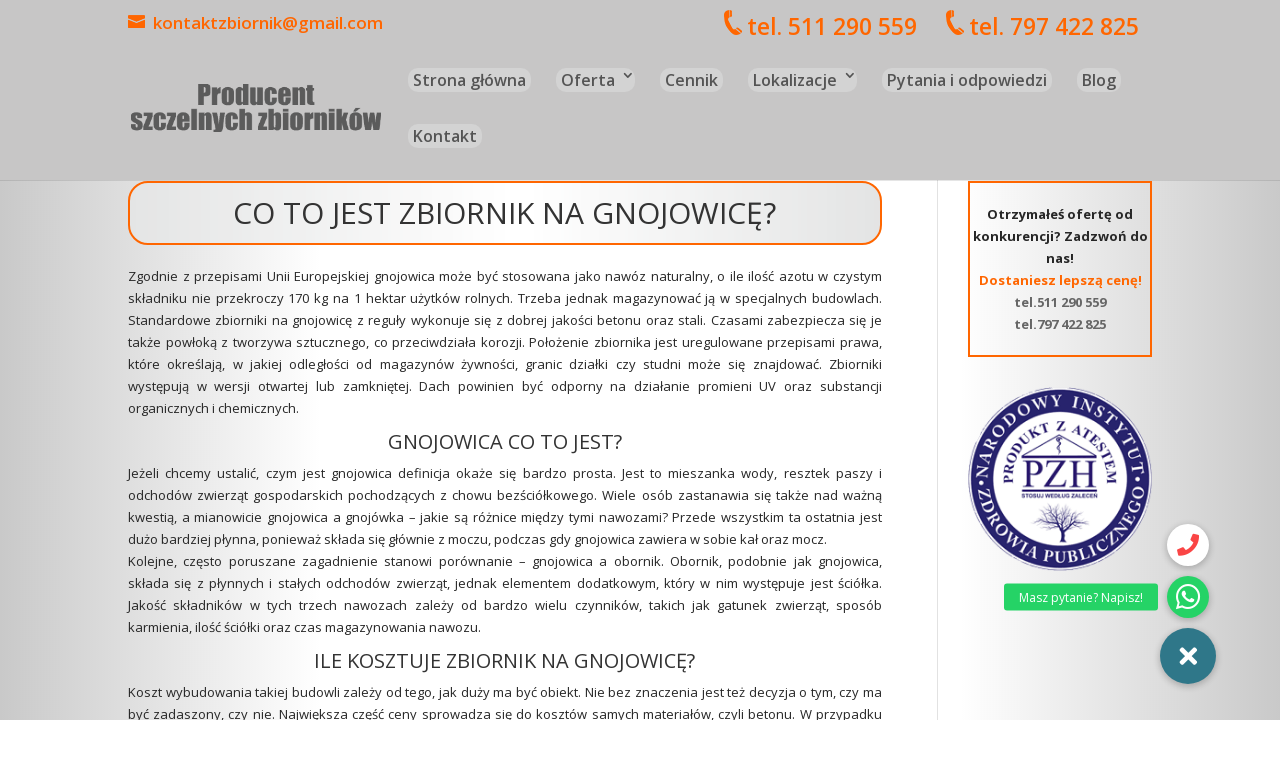

--- FILE ---
content_type: text/html; charset=UTF-8
request_url: https://ajpszamba.pl/co-to-jest-zbiornik-na-gnojowice/
body_size: 20038
content:
<!DOCTYPE html>
<!--[if IE 6]>
<html id="ie6" lang="pl-PL">
<![endif]-->
<!--[if IE 7]>
<html id="ie7" lang="pl-PL">
<![endif]-->
<!--[if IE 8]>
<html id="ie8" lang="pl-PL">
<![endif]-->
<!--[if !(IE 6) | !(IE 7) | !(IE 8)  ]><!-->
<html lang="pl-PL">
<!--<![endif]-->
<head>
	<meta charset="UTF-8" />
			
	<meta http-equiv="X-UA-Compatible" content="IE=edge">
	<link rel="pingback" href="https://ajpszamba.pl/xmlrpc.php" />

		<!--[if lt IE 9]>
	<script src="https://ajpszamba.pl/wp-content/themes/Divi/js/html5.js" type="text/javascript"></script>
	<![endif]-->

	<script type="text/javascript">
		document.documentElement.className = 'js';
	</script>

	<script>var et_site_url='https://ajpszamba.pl';var et_post_id='590';function et_core_page_resource_fallback(a,b){"undefined"===typeof b&&(b=a.sheet.cssRules&&0===a.sheet.cssRules.length);b&&(a.onerror=null,a.onload=null,a.href?a.href=et_site_url+"/?et_core_page_resource="+a.id+et_post_id:a.src&&(a.src=et_site_url+"/?et_core_page_resource="+a.id+et_post_id))}
</script><meta name='robots' content='index, follow, max-image-preview:large, max-snippet:-1, max-video-preview:-1' />
	<style>img:is([sizes="auto" i], [sizes^="auto," i]) { contain-intrinsic-size: 3000px 1500px }</style>
	
<!-- Google Tag Manager for WordPress by gtm4wp.com -->
<script data-cfasync="false" data-pagespeed-no-defer>
	var gtm4wp_datalayer_name = "dataLayer";
	var dataLayer = dataLayer || [];
</script>
<!-- End Google Tag Manager for WordPress by gtm4wp.com -->
	<!-- This site is optimized with the Yoast SEO plugin v25.0 - https://yoast.com/wordpress/plugins/seo/ -->
	<title>Co to jest zbiornik na gnojowicę - ile kosztuje - co to jest gnojowica | AJP Szamba</title>
	<meta name="description" content="Zgodnie z przepisami Unii Europejskiej gnojowica może być stosowana jako nawóz naturalny, o ile ilość azotu w czystym składniku nie przekroczy 170 kg na 1 hektar użytków rolnych. Trzeba jednak magazynować ją w specjalnych budowlach." />
	<link rel="canonical" href="https://ajpszamba.pl/co-to-jest-zbiornik-na-gnojowice/" />
	<meta property="og:locale" content="pl_PL" />
	<meta property="og:type" content="article" />
	<meta property="og:title" content="Co to jest zbiornik na gnojowicę - ile kosztuje - co to jest gnojowica | AJP Szamba" />
	<meta property="og:description" content="Zgodnie z przepisami Unii Europejskiej gnojowica może być stosowana jako nawóz naturalny, o ile ilość azotu w czystym składniku nie przekroczy 170 kg na 1 hektar użytków rolnych. Trzeba jednak magazynować ją w specjalnych budowlach." />
	<meta property="og:url" content="https://ajpszamba.pl/co-to-jest-zbiornik-na-gnojowice/" />
	<meta property="og:site_name" content="Szamba betonowe. Producent. AJP" />
	<meta property="article:modified_time" content="2018-07-18T08:44:49+00:00" />
	<meta property="og:image" content="http://ajpszamba.pl/wp-content/uploads/2018/07/received_1966947456689651-1024x768.jpeg" />
	<meta name="twitter:card" content="summary_large_image" />
	<meta name="twitter:label1" content="Szacowany czas czytania" />
	<meta name="twitter:data1" content="3 minuty" />
	<script type="application/ld+json" class="yoast-schema-graph">{"@context":"https://schema.org","@graph":[{"@type":"WebPage","@id":"https://ajpszamba.pl/co-to-jest-zbiornik-na-gnojowice/","url":"https://ajpszamba.pl/co-to-jest-zbiornik-na-gnojowice/","name":"Co to jest zbiornik na gnojowicę - ile kosztuje - co to jest gnojowica | AJP Szamba","isPartOf":{"@id":"https://ajpszamba.pl/#website"},"primaryImageOfPage":{"@id":"https://ajpszamba.pl/co-to-jest-zbiornik-na-gnojowice/#primaryimage"},"image":{"@id":"https://ajpszamba.pl/co-to-jest-zbiornik-na-gnojowice/#primaryimage"},"thumbnailUrl":"http://ajpszamba.pl/wp-content/uploads/2018/07/received_1966947456689651-1024x768.jpeg","datePublished":"2018-04-04T08:39:09+00:00","dateModified":"2018-07-18T08:44:49+00:00","description":"Zgodnie z przepisami Unii Europejskiej gnojowica może być stosowana jako nawóz naturalny, o ile ilość azotu w czystym składniku nie przekroczy 170 kg na 1 hektar użytków rolnych. Trzeba jednak magazynować ją w specjalnych budowlach.","inLanguage":"pl-PL","potentialAction":[{"@type":"ReadAction","target":["https://ajpszamba.pl/co-to-jest-zbiornik-na-gnojowice/"]}]},{"@type":"ImageObject","inLanguage":"pl-PL","@id":"https://ajpszamba.pl/co-to-jest-zbiornik-na-gnojowice/#primaryimage","url":"http://ajpszamba.pl/wp-content/uploads/2018/07/received_1966947456689651-1024x768.jpeg","contentUrl":"http://ajpszamba.pl/wp-content/uploads/2018/07/received_1966947456689651-1024x768.jpeg"},{"@type":"WebSite","@id":"https://ajpszamba.pl/#website","url":"https://ajpszamba.pl/","name":"Szamba betonowe. Producent. AJP","description":"Producent szczelnych szamb betonowych. Najniższa cena za zbiornik.","potentialAction":[{"@type":"SearchAction","target":{"@type":"EntryPoint","urlTemplate":"https://ajpszamba.pl/?s={search_term_string}"},"query-input":{"@type":"PropertyValueSpecification","valueRequired":true,"valueName":"search_term_string"}}],"inLanguage":"pl-PL"}]}</script>
	<!-- / Yoast SEO plugin. -->


<link rel='dns-prefetch' href='//cdnjs.cloudflare.com' />
<link rel='dns-prefetch' href='//fonts.googleapis.com' />
<link rel="alternate" type="application/rss+xml" title="Szamba betonowe. Producent. AJP &raquo; Kanał z wpisami" href="https://ajpszamba.pl/feed/" />
<link rel="alternate" type="application/rss+xml" title="Szamba betonowe. Producent. AJP &raquo; Kanał z komentarzami" href="https://ajpszamba.pl/comments/feed/" />
		<!-- This site uses the Google Analytics by MonsterInsights plugin v9.11.1 - Using Analytics tracking - https://www.monsterinsights.com/ -->
							<script src="//www.googletagmanager.com/gtag/js?id=G-PZCP9VSJPK"  data-cfasync="false" data-wpfc-render="false" type="text/javascript" async></script>
			<script data-cfasync="false" data-wpfc-render="false" type="text/javascript">
				var mi_version = '9.11.1';
				var mi_track_user = true;
				var mi_no_track_reason = '';
								var MonsterInsightsDefaultLocations = {"page_location":"https:\/\/ajpszamba.pl\/co-to-jest-zbiornik-na-gnojowice\/"};
								if ( typeof MonsterInsightsPrivacyGuardFilter === 'function' ) {
					var MonsterInsightsLocations = (typeof MonsterInsightsExcludeQuery === 'object') ? MonsterInsightsPrivacyGuardFilter( MonsterInsightsExcludeQuery ) : MonsterInsightsPrivacyGuardFilter( MonsterInsightsDefaultLocations );
				} else {
					var MonsterInsightsLocations = (typeof MonsterInsightsExcludeQuery === 'object') ? MonsterInsightsExcludeQuery : MonsterInsightsDefaultLocations;
				}

								var disableStrs = [
										'ga-disable-G-PZCP9VSJPK',
									];

				/* Function to detect opted out users */
				function __gtagTrackerIsOptedOut() {
					for (var index = 0; index < disableStrs.length; index++) {
						if (document.cookie.indexOf(disableStrs[index] + '=true') > -1) {
							return true;
						}
					}

					return false;
				}

				/* Disable tracking if the opt-out cookie exists. */
				if (__gtagTrackerIsOptedOut()) {
					for (var index = 0; index < disableStrs.length; index++) {
						window[disableStrs[index]] = true;
					}
				}

				/* Opt-out function */
				function __gtagTrackerOptout() {
					for (var index = 0; index < disableStrs.length; index++) {
						document.cookie = disableStrs[index] + '=true; expires=Thu, 31 Dec 2099 23:59:59 UTC; path=/';
						window[disableStrs[index]] = true;
					}
				}

				if ('undefined' === typeof gaOptout) {
					function gaOptout() {
						__gtagTrackerOptout();
					}
				}
								window.dataLayer = window.dataLayer || [];

				window.MonsterInsightsDualTracker = {
					helpers: {},
					trackers: {},
				};
				if (mi_track_user) {
					function __gtagDataLayer() {
						dataLayer.push(arguments);
					}

					function __gtagTracker(type, name, parameters) {
						if (!parameters) {
							parameters = {};
						}

						if (parameters.send_to) {
							__gtagDataLayer.apply(null, arguments);
							return;
						}

						if (type === 'event') {
														parameters.send_to = monsterinsights_frontend.v4_id;
							var hookName = name;
							if (typeof parameters['event_category'] !== 'undefined') {
								hookName = parameters['event_category'] + ':' + name;
							}

							if (typeof MonsterInsightsDualTracker.trackers[hookName] !== 'undefined') {
								MonsterInsightsDualTracker.trackers[hookName](parameters);
							} else {
								__gtagDataLayer('event', name, parameters);
							}
							
						} else {
							__gtagDataLayer.apply(null, arguments);
						}
					}

					__gtagTracker('js', new Date());
					__gtagTracker('set', {
						'developer_id.dZGIzZG': true,
											});
					if ( MonsterInsightsLocations.page_location ) {
						__gtagTracker('set', MonsterInsightsLocations);
					}
										__gtagTracker('config', 'G-PZCP9VSJPK', {"forceSSL":"true","link_attribution":"true"} );
										window.gtag = __gtagTracker;										(function () {
						/* https://developers.google.com/analytics/devguides/collection/analyticsjs/ */
						/* ga and __gaTracker compatibility shim. */
						var noopfn = function () {
							return null;
						};
						var newtracker = function () {
							return new Tracker();
						};
						var Tracker = function () {
							return null;
						};
						var p = Tracker.prototype;
						p.get = noopfn;
						p.set = noopfn;
						p.send = function () {
							var args = Array.prototype.slice.call(arguments);
							args.unshift('send');
							__gaTracker.apply(null, args);
						};
						var __gaTracker = function () {
							var len = arguments.length;
							if (len === 0) {
								return;
							}
							var f = arguments[len - 1];
							if (typeof f !== 'object' || f === null || typeof f.hitCallback !== 'function') {
								if ('send' === arguments[0]) {
									var hitConverted, hitObject = false, action;
									if ('event' === arguments[1]) {
										if ('undefined' !== typeof arguments[3]) {
											hitObject = {
												'eventAction': arguments[3],
												'eventCategory': arguments[2],
												'eventLabel': arguments[4],
												'value': arguments[5] ? arguments[5] : 1,
											}
										}
									}
									if ('pageview' === arguments[1]) {
										if ('undefined' !== typeof arguments[2]) {
											hitObject = {
												'eventAction': 'page_view',
												'page_path': arguments[2],
											}
										}
									}
									if (typeof arguments[2] === 'object') {
										hitObject = arguments[2];
									}
									if (typeof arguments[5] === 'object') {
										Object.assign(hitObject, arguments[5]);
									}
									if ('undefined' !== typeof arguments[1].hitType) {
										hitObject = arguments[1];
										if ('pageview' === hitObject.hitType) {
											hitObject.eventAction = 'page_view';
										}
									}
									if (hitObject) {
										action = 'timing' === arguments[1].hitType ? 'timing_complete' : hitObject.eventAction;
										hitConverted = mapArgs(hitObject);
										__gtagTracker('event', action, hitConverted);
									}
								}
								return;
							}

							function mapArgs(args) {
								var arg, hit = {};
								var gaMap = {
									'eventCategory': 'event_category',
									'eventAction': 'event_action',
									'eventLabel': 'event_label',
									'eventValue': 'event_value',
									'nonInteraction': 'non_interaction',
									'timingCategory': 'event_category',
									'timingVar': 'name',
									'timingValue': 'value',
									'timingLabel': 'event_label',
									'page': 'page_path',
									'location': 'page_location',
									'title': 'page_title',
									'referrer' : 'page_referrer',
								};
								for (arg in args) {
																		if (!(!args.hasOwnProperty(arg) || !gaMap.hasOwnProperty(arg))) {
										hit[gaMap[arg]] = args[arg];
									} else {
										hit[arg] = args[arg];
									}
								}
								return hit;
							}

							try {
								f.hitCallback();
							} catch (ex) {
							}
						};
						__gaTracker.create = newtracker;
						__gaTracker.getByName = newtracker;
						__gaTracker.getAll = function () {
							return [];
						};
						__gaTracker.remove = noopfn;
						__gaTracker.loaded = true;
						window['__gaTracker'] = __gaTracker;
					})();
									} else {
										console.log("");
					(function () {
						function __gtagTracker() {
							return null;
						}

						window['__gtagTracker'] = __gtagTracker;
						window['gtag'] = __gtagTracker;
					})();
									}
			</script>
							<!-- / Google Analytics by MonsterInsights -->
		<script type="text/javascript">
/* <![CDATA[ */
window._wpemojiSettings = {"baseUrl":"https:\/\/s.w.org\/images\/core\/emoji\/16.0.1\/72x72\/","ext":".png","svgUrl":"https:\/\/s.w.org\/images\/core\/emoji\/16.0.1\/svg\/","svgExt":".svg","source":{"concatemoji":"https:\/\/ajpszamba.pl\/wp-includes\/js\/wp-emoji-release.min.js?ver=6.8.3"}};
/*! This file is auto-generated */
!function(s,n){var o,i,e;function c(e){try{var t={supportTests:e,timestamp:(new Date).valueOf()};sessionStorage.setItem(o,JSON.stringify(t))}catch(e){}}function p(e,t,n){e.clearRect(0,0,e.canvas.width,e.canvas.height),e.fillText(t,0,0);var t=new Uint32Array(e.getImageData(0,0,e.canvas.width,e.canvas.height).data),a=(e.clearRect(0,0,e.canvas.width,e.canvas.height),e.fillText(n,0,0),new Uint32Array(e.getImageData(0,0,e.canvas.width,e.canvas.height).data));return t.every(function(e,t){return e===a[t]})}function u(e,t){e.clearRect(0,0,e.canvas.width,e.canvas.height),e.fillText(t,0,0);for(var n=e.getImageData(16,16,1,1),a=0;a<n.data.length;a++)if(0!==n.data[a])return!1;return!0}function f(e,t,n,a){switch(t){case"flag":return n(e,"\ud83c\udff3\ufe0f\u200d\u26a7\ufe0f","\ud83c\udff3\ufe0f\u200b\u26a7\ufe0f")?!1:!n(e,"\ud83c\udde8\ud83c\uddf6","\ud83c\udde8\u200b\ud83c\uddf6")&&!n(e,"\ud83c\udff4\udb40\udc67\udb40\udc62\udb40\udc65\udb40\udc6e\udb40\udc67\udb40\udc7f","\ud83c\udff4\u200b\udb40\udc67\u200b\udb40\udc62\u200b\udb40\udc65\u200b\udb40\udc6e\u200b\udb40\udc67\u200b\udb40\udc7f");case"emoji":return!a(e,"\ud83e\udedf")}return!1}function g(e,t,n,a){var r="undefined"!=typeof WorkerGlobalScope&&self instanceof WorkerGlobalScope?new OffscreenCanvas(300,150):s.createElement("canvas"),o=r.getContext("2d",{willReadFrequently:!0}),i=(o.textBaseline="top",o.font="600 32px Arial",{});return e.forEach(function(e){i[e]=t(o,e,n,a)}),i}function t(e){var t=s.createElement("script");t.src=e,t.defer=!0,s.head.appendChild(t)}"undefined"!=typeof Promise&&(o="wpEmojiSettingsSupports",i=["flag","emoji"],n.supports={everything:!0,everythingExceptFlag:!0},e=new Promise(function(e){s.addEventListener("DOMContentLoaded",e,{once:!0})}),new Promise(function(t){var n=function(){try{var e=JSON.parse(sessionStorage.getItem(o));if("object"==typeof e&&"number"==typeof e.timestamp&&(new Date).valueOf()<e.timestamp+604800&&"object"==typeof e.supportTests)return e.supportTests}catch(e){}return null}();if(!n){if("undefined"!=typeof Worker&&"undefined"!=typeof OffscreenCanvas&&"undefined"!=typeof URL&&URL.createObjectURL&&"undefined"!=typeof Blob)try{var e="postMessage("+g.toString()+"("+[JSON.stringify(i),f.toString(),p.toString(),u.toString()].join(",")+"));",a=new Blob([e],{type:"text/javascript"}),r=new Worker(URL.createObjectURL(a),{name:"wpTestEmojiSupports"});return void(r.onmessage=function(e){c(n=e.data),r.terminate(),t(n)})}catch(e){}c(n=g(i,f,p,u))}t(n)}).then(function(e){for(var t in e)n.supports[t]=e[t],n.supports.everything=n.supports.everything&&n.supports[t],"flag"!==t&&(n.supports.everythingExceptFlag=n.supports.everythingExceptFlag&&n.supports[t]);n.supports.everythingExceptFlag=n.supports.everythingExceptFlag&&!n.supports.flag,n.DOMReady=!1,n.readyCallback=function(){n.DOMReady=!0}}).then(function(){return e}).then(function(){var e;n.supports.everything||(n.readyCallback(),(e=n.source||{}).concatemoji?t(e.concatemoji):e.wpemoji&&e.twemoji&&(t(e.twemoji),t(e.wpemoji)))}))}((window,document),window._wpemojiSettings);
/* ]]> */
</script>
<meta content="szamba v." name="generator"/><style id='wp-emoji-styles-inline-css' type='text/css'>

	img.wp-smiley, img.emoji {
		display: inline !important;
		border: none !important;
		box-shadow: none !important;
		height: 1em !important;
		width: 1em !important;
		margin: 0 0.07em !important;
		vertical-align: -0.1em !important;
		background: none !important;
		padding: 0 !important;
	}
</style>
<link rel='stylesheet' id='wp-block-library-css' href='https://ajpszamba.pl/wp-includes/css/dist/block-library/style.min.css?ver=6.8.3' type='text/css' media='all' />
<style id='classic-theme-styles-inline-css' type='text/css'>
/*! This file is auto-generated */
.wp-block-button__link{color:#fff;background-color:#32373c;border-radius:9999px;box-shadow:none;text-decoration:none;padding:calc(.667em + 2px) calc(1.333em + 2px);font-size:1.125em}.wp-block-file__button{background:#32373c;color:#fff;text-decoration:none}
</style>
<style id='global-styles-inline-css' type='text/css'>
:root{--wp--preset--aspect-ratio--square: 1;--wp--preset--aspect-ratio--4-3: 4/3;--wp--preset--aspect-ratio--3-4: 3/4;--wp--preset--aspect-ratio--3-2: 3/2;--wp--preset--aspect-ratio--2-3: 2/3;--wp--preset--aspect-ratio--16-9: 16/9;--wp--preset--aspect-ratio--9-16: 9/16;--wp--preset--color--black: #000000;--wp--preset--color--cyan-bluish-gray: #abb8c3;--wp--preset--color--white: #ffffff;--wp--preset--color--pale-pink: #f78da7;--wp--preset--color--vivid-red: #cf2e2e;--wp--preset--color--luminous-vivid-orange: #ff6900;--wp--preset--color--luminous-vivid-amber: #fcb900;--wp--preset--color--light-green-cyan: #7bdcb5;--wp--preset--color--vivid-green-cyan: #00d084;--wp--preset--color--pale-cyan-blue: #8ed1fc;--wp--preset--color--vivid-cyan-blue: #0693e3;--wp--preset--color--vivid-purple: #9b51e0;--wp--preset--gradient--vivid-cyan-blue-to-vivid-purple: linear-gradient(135deg,rgba(6,147,227,1) 0%,rgb(155,81,224) 100%);--wp--preset--gradient--light-green-cyan-to-vivid-green-cyan: linear-gradient(135deg,rgb(122,220,180) 0%,rgb(0,208,130) 100%);--wp--preset--gradient--luminous-vivid-amber-to-luminous-vivid-orange: linear-gradient(135deg,rgba(252,185,0,1) 0%,rgba(255,105,0,1) 100%);--wp--preset--gradient--luminous-vivid-orange-to-vivid-red: linear-gradient(135deg,rgba(255,105,0,1) 0%,rgb(207,46,46) 100%);--wp--preset--gradient--very-light-gray-to-cyan-bluish-gray: linear-gradient(135deg,rgb(238,238,238) 0%,rgb(169,184,195) 100%);--wp--preset--gradient--cool-to-warm-spectrum: linear-gradient(135deg,rgb(74,234,220) 0%,rgb(151,120,209) 20%,rgb(207,42,186) 40%,rgb(238,44,130) 60%,rgb(251,105,98) 80%,rgb(254,248,76) 100%);--wp--preset--gradient--blush-light-purple: linear-gradient(135deg,rgb(255,206,236) 0%,rgb(152,150,240) 100%);--wp--preset--gradient--blush-bordeaux: linear-gradient(135deg,rgb(254,205,165) 0%,rgb(254,45,45) 50%,rgb(107,0,62) 100%);--wp--preset--gradient--luminous-dusk: linear-gradient(135deg,rgb(255,203,112) 0%,rgb(199,81,192) 50%,rgb(65,88,208) 100%);--wp--preset--gradient--pale-ocean: linear-gradient(135deg,rgb(255,245,203) 0%,rgb(182,227,212) 50%,rgb(51,167,181) 100%);--wp--preset--gradient--electric-grass: linear-gradient(135deg,rgb(202,248,128) 0%,rgb(113,206,126) 100%);--wp--preset--gradient--midnight: linear-gradient(135deg,rgb(2,3,129) 0%,rgb(40,116,252) 100%);--wp--preset--font-size--small: 13px;--wp--preset--font-size--medium: 20px;--wp--preset--font-size--large: 36px;--wp--preset--font-size--x-large: 42px;--wp--preset--spacing--20: 0.44rem;--wp--preset--spacing--30: 0.67rem;--wp--preset--spacing--40: 1rem;--wp--preset--spacing--50: 1.5rem;--wp--preset--spacing--60: 2.25rem;--wp--preset--spacing--70: 3.38rem;--wp--preset--spacing--80: 5.06rem;--wp--preset--shadow--natural: 6px 6px 9px rgba(0, 0, 0, 0.2);--wp--preset--shadow--deep: 12px 12px 50px rgba(0, 0, 0, 0.4);--wp--preset--shadow--sharp: 6px 6px 0px rgba(0, 0, 0, 0.2);--wp--preset--shadow--outlined: 6px 6px 0px -3px rgba(255, 255, 255, 1), 6px 6px rgba(0, 0, 0, 1);--wp--preset--shadow--crisp: 6px 6px 0px rgba(0, 0, 0, 1);}:where(.is-layout-flex){gap: 0.5em;}:where(.is-layout-grid){gap: 0.5em;}body .is-layout-flex{display: flex;}.is-layout-flex{flex-wrap: wrap;align-items: center;}.is-layout-flex > :is(*, div){margin: 0;}body .is-layout-grid{display: grid;}.is-layout-grid > :is(*, div){margin: 0;}:where(.wp-block-columns.is-layout-flex){gap: 2em;}:where(.wp-block-columns.is-layout-grid){gap: 2em;}:where(.wp-block-post-template.is-layout-flex){gap: 1.25em;}:where(.wp-block-post-template.is-layout-grid){gap: 1.25em;}.has-black-color{color: var(--wp--preset--color--black) !important;}.has-cyan-bluish-gray-color{color: var(--wp--preset--color--cyan-bluish-gray) !important;}.has-white-color{color: var(--wp--preset--color--white) !important;}.has-pale-pink-color{color: var(--wp--preset--color--pale-pink) !important;}.has-vivid-red-color{color: var(--wp--preset--color--vivid-red) !important;}.has-luminous-vivid-orange-color{color: var(--wp--preset--color--luminous-vivid-orange) !important;}.has-luminous-vivid-amber-color{color: var(--wp--preset--color--luminous-vivid-amber) !important;}.has-light-green-cyan-color{color: var(--wp--preset--color--light-green-cyan) !important;}.has-vivid-green-cyan-color{color: var(--wp--preset--color--vivid-green-cyan) !important;}.has-pale-cyan-blue-color{color: var(--wp--preset--color--pale-cyan-blue) !important;}.has-vivid-cyan-blue-color{color: var(--wp--preset--color--vivid-cyan-blue) !important;}.has-vivid-purple-color{color: var(--wp--preset--color--vivid-purple) !important;}.has-black-background-color{background-color: var(--wp--preset--color--black) !important;}.has-cyan-bluish-gray-background-color{background-color: var(--wp--preset--color--cyan-bluish-gray) !important;}.has-white-background-color{background-color: var(--wp--preset--color--white) !important;}.has-pale-pink-background-color{background-color: var(--wp--preset--color--pale-pink) !important;}.has-vivid-red-background-color{background-color: var(--wp--preset--color--vivid-red) !important;}.has-luminous-vivid-orange-background-color{background-color: var(--wp--preset--color--luminous-vivid-orange) !important;}.has-luminous-vivid-amber-background-color{background-color: var(--wp--preset--color--luminous-vivid-amber) !important;}.has-light-green-cyan-background-color{background-color: var(--wp--preset--color--light-green-cyan) !important;}.has-vivid-green-cyan-background-color{background-color: var(--wp--preset--color--vivid-green-cyan) !important;}.has-pale-cyan-blue-background-color{background-color: var(--wp--preset--color--pale-cyan-blue) !important;}.has-vivid-cyan-blue-background-color{background-color: var(--wp--preset--color--vivid-cyan-blue) !important;}.has-vivid-purple-background-color{background-color: var(--wp--preset--color--vivid-purple) !important;}.has-black-border-color{border-color: var(--wp--preset--color--black) !important;}.has-cyan-bluish-gray-border-color{border-color: var(--wp--preset--color--cyan-bluish-gray) !important;}.has-white-border-color{border-color: var(--wp--preset--color--white) !important;}.has-pale-pink-border-color{border-color: var(--wp--preset--color--pale-pink) !important;}.has-vivid-red-border-color{border-color: var(--wp--preset--color--vivid-red) !important;}.has-luminous-vivid-orange-border-color{border-color: var(--wp--preset--color--luminous-vivid-orange) !important;}.has-luminous-vivid-amber-border-color{border-color: var(--wp--preset--color--luminous-vivid-amber) !important;}.has-light-green-cyan-border-color{border-color: var(--wp--preset--color--light-green-cyan) !important;}.has-vivid-green-cyan-border-color{border-color: var(--wp--preset--color--vivid-green-cyan) !important;}.has-pale-cyan-blue-border-color{border-color: var(--wp--preset--color--pale-cyan-blue) !important;}.has-vivid-cyan-blue-border-color{border-color: var(--wp--preset--color--vivid-cyan-blue) !important;}.has-vivid-purple-border-color{border-color: var(--wp--preset--color--vivid-purple) !important;}.has-vivid-cyan-blue-to-vivid-purple-gradient-background{background: var(--wp--preset--gradient--vivid-cyan-blue-to-vivid-purple) !important;}.has-light-green-cyan-to-vivid-green-cyan-gradient-background{background: var(--wp--preset--gradient--light-green-cyan-to-vivid-green-cyan) !important;}.has-luminous-vivid-amber-to-luminous-vivid-orange-gradient-background{background: var(--wp--preset--gradient--luminous-vivid-amber-to-luminous-vivid-orange) !important;}.has-luminous-vivid-orange-to-vivid-red-gradient-background{background: var(--wp--preset--gradient--luminous-vivid-orange-to-vivid-red) !important;}.has-very-light-gray-to-cyan-bluish-gray-gradient-background{background: var(--wp--preset--gradient--very-light-gray-to-cyan-bluish-gray) !important;}.has-cool-to-warm-spectrum-gradient-background{background: var(--wp--preset--gradient--cool-to-warm-spectrum) !important;}.has-blush-light-purple-gradient-background{background: var(--wp--preset--gradient--blush-light-purple) !important;}.has-blush-bordeaux-gradient-background{background: var(--wp--preset--gradient--blush-bordeaux) !important;}.has-luminous-dusk-gradient-background{background: var(--wp--preset--gradient--luminous-dusk) !important;}.has-pale-ocean-gradient-background{background: var(--wp--preset--gradient--pale-ocean) !important;}.has-electric-grass-gradient-background{background: var(--wp--preset--gradient--electric-grass) !important;}.has-midnight-gradient-background{background: var(--wp--preset--gradient--midnight) !important;}.has-small-font-size{font-size: var(--wp--preset--font-size--small) !important;}.has-medium-font-size{font-size: var(--wp--preset--font-size--medium) !important;}.has-large-font-size{font-size: var(--wp--preset--font-size--large) !important;}.has-x-large-font-size{font-size: var(--wp--preset--font-size--x-large) !important;}
:where(.wp-block-post-template.is-layout-flex){gap: 1.25em;}:where(.wp-block-post-template.is-layout-grid){gap: 1.25em;}
:where(.wp-block-columns.is-layout-flex){gap: 2em;}:where(.wp-block-columns.is-layout-grid){gap: 2em;}
:root :where(.wp-block-pullquote){font-size: 1.5em;line-height: 1.6;}
</style>
<link rel='stylesheet' id='avs-min-css-css' href='https://ajpszamba.pl/wp-content/plugins/avartan-slider-lite//views/assets/css/avartanslider.min.css?ver=6.8.3' type='text/css' media='all' />
<link rel='stylesheet' id='avs-basic-tools-css-css' href='https://ajpszamba.pl/wp-content/plugins/avartan-slider-lite//views/assets/css/basic-tools-min.css?ver=6.8.3' type='text/css' media='all' />
<link rel='stylesheet' id='buttonizer_frontend_style-css' href='https://ajpszamba.pl/wp-content/plugins/buttonizer-multifunctional-button/assets/legacy/frontend.css?v=e56c108f5ec02d28b104b0962bc469ef&#038;ver=6.8.3' type='text/css' media='all' />
<link rel='stylesheet' id='buttonizer-icon-library-css' href='https://cdnjs.cloudflare.com/ajax/libs/font-awesome/5.15.4/css/all.min.css?ver=6.8.3' type='text/css' media='all' integrity='sha512-1ycn6IcaQQ40/MKBW2W4Rhis/DbILU74C1vSrLJxCq57o941Ym01SwNsOMqvEBFlcgUa6xLiPY/NS5R+E6ztJQ==' crossorigin='anonymous' />
<link rel='stylesheet' id='wp-faq-schema-jquery-ui-css' href='https://ajpszamba.pl/wp-content/plugins/faq-schema-for-pages-and-posts//css/jquery-ui.css?ver=2.0.0' type='text/css' media='all' />
<link rel='stylesheet' id='kk-star-ratings-css' href='https://ajpszamba.pl/wp-content/plugins/kk-star-ratings/src/core/public/css/kk-star-ratings.min.css?ver=5.4.10.2' type='text/css' media='all' />
<link rel='stylesheet' id='divi-fonts-css' href='https://fonts.googleapis.com/css?family=Open+Sans:300italic,400italic,600italic,700italic,800italic,400,300,600,700,800&#038;subset=latin,latin-ext' type='text/css' media='all' />
<link rel='stylesheet' id='divi-style-css' href='https://ajpszamba.pl/wp-content/themes/szamba/style.css?ver=3.21.4' type='text/css' media='all' />
<link rel='stylesheet' id='tablepress-default-css' href='https://ajpszamba.pl/wp-content/plugins/tablepress/css/build/default.css?ver=2.1.5' type='text/css' media='all' />
<link rel='stylesheet' id='dashicons-css' href='https://ajpszamba.pl/wp-includes/css/dashicons.min.css?ver=6.8.3' type='text/css' media='all' />
<script type="text/javascript" src="https://ajpszamba.pl/wp-content/plugins/google-analytics-for-wordpress/assets/js/frontend-gtag.min.js?ver=9.11.1" id="monsterinsights-frontend-script-js" async="async" data-wp-strategy="async"></script>
<script data-cfasync="false" data-wpfc-render="false" type="text/javascript" id='monsterinsights-frontend-script-js-extra'>/* <![CDATA[ */
var monsterinsights_frontend = {"js_events_tracking":"true","download_extensions":"doc,pdf,ppt,zip,xls,docx,pptx,xlsx","inbound_paths":"[{\"path\":\"\\\/go\\\/\",\"label\":\"affiliate\"},{\"path\":\"\\\/recommend\\\/\",\"label\":\"affiliate\"}]","home_url":"https:\/\/ajpszamba.pl","hash_tracking":"false","v4_id":"G-PZCP9VSJPK"};/* ]]> */
</script>
<script type="text/javascript" src="https://ajpszamba.pl/wp-includes/js/jquery/jquery.min.js?ver=3.7.1" id="jquery-core-js"></script>
<script type="text/javascript" src="https://ajpszamba.pl/wp-includes/js/jquery/jquery-migrate.min.js?ver=3.4.1" id="jquery-migrate-js"></script>
<script type="text/javascript" id="avs-min-js-js-extra">
/* <![CDATA[ */
var avs_loader_array = {"loader1":"<img data-loader-style=\"loader1\" src=\"https:\/\/ajpszamba.pl\/wp-content\/plugins\/avartan-slider-lite\/\/views\/assets\/images\/loaders\/loader1.gif\">","loader2":"<img data-loader-style=\"loader2\" src=\"https:\/\/ajpszamba.pl\/wp-content\/plugins\/avartan-slider-lite\/\/views\/assets\/images\/loaders\/loader2.gif\">","loader3":"<img data-loader-style=\"loader3\" src=\"https:\/\/ajpszamba.pl\/wp-content\/plugins\/avartan-slider-lite\/\/views\/assets\/images\/loaders\/loader3.gif\">","loader4":"<img data-loader-style=\"loader4\" src=\"https:\/\/ajpszamba.pl\/wp-content\/plugins\/avartan-slider-lite\/\/views\/assets\/images\/loaders\/loader4.gif\">","loader5":"<img data-loader-style=\"loader5\" src=\"https:\/\/ajpszamba.pl\/wp-content\/plugins\/avartan-slider-lite\/\/views\/assets\/images\/loaders\/loader5.gif\">","loader6":"<img data-loader-style=\"loader6\" src=\"https:\/\/ajpszamba.pl\/wp-content\/plugins\/avartan-slider-lite\/\/views\/assets\/images\/loaders\/loader6.gif\">"};
/* ]]> */
</script>
<script type="text/javascript" src="https://ajpszamba.pl/wp-content/plugins/avartan-slider-lite//views/assets/js/avartanslider.min.js?ver=6.8.3" id="avs-min-js-js"></script>
<script>
				document.addEventListener( "DOMContentLoaded", function( event ) {
					window.et_location_hash = window.location.hash;
					if ( "" !== window.et_location_hash ) {
						// Prevent jump to anchor - Firefox
						window.scrollTo( 0, 0 );
						var et_anchor_element = document.getElementById( window.et_location_hash.substring( 1 ) );
						if( et_anchor_element === null ) {
						    return;
						}
						window.et_location_hash_style = et_anchor_element.style.display;
						// Prevent jump to anchor - Other Browsers
						et_anchor_element.style.display = "none";
					}
				} );
		</script><link rel="https://api.w.org/" href="https://ajpszamba.pl/wp-json/" /><link rel="alternate" title="JSON" type="application/json" href="https://ajpszamba.pl/wp-json/wp/v2/pages/590" /><link rel="EditURI" type="application/rsd+xml" title="RSD" href="https://ajpszamba.pl/xmlrpc.php?rsd" />
<meta name="generator" content="WordPress 6.8.3" />
<link rel='shortlink' href='https://ajpszamba.pl/?p=590' />
<link rel="alternate" title="oEmbed (JSON)" type="application/json+oembed" href="https://ajpszamba.pl/wp-json/oembed/1.0/embed?url=https%3A%2F%2Fajpszamba.pl%2Fco-to-jest-zbiornik-na-gnojowice%2F" />
<link rel="alternate" title="oEmbed (XML)" type="text/xml+oembed" href="https://ajpszamba.pl/wp-json/oembed/1.0/embed?url=https%3A%2F%2Fajpszamba.pl%2Fco-to-jest-zbiornik-na-gnojowice%2F&#038;format=xml" />
<script type="application/ld+json">{
    "@context": "https://schema.org/",
    "@type": "CreativeWorkSeries",
    "name": "Co to jest zbiornik na gnojowicę?",
    "aggregateRating": {
        "@type": "AggregateRating",
        "ratingValue": "5",
        "bestRating": "5",
        "ratingCount": "3"
    }
}</script>
<!-- Google Tag Manager for WordPress by gtm4wp.com -->
<!-- GTM Container placement set to automatic -->
<script data-cfasync="false" data-pagespeed-no-defer>
	var dataLayer_content = {"pagePostType":"page","pagePostType2":"single-page","pagePostAuthor":"AirShow2018"};
	dataLayer.push( dataLayer_content );
</script>
<script data-cfasync="false">
(function(w,d,s,l,i){w[l]=w[l]||[];w[l].push({'gtm.start':
new Date().getTime(),event:'gtm.js'});var f=d.getElementsByTagName(s)[0],
j=d.createElement(s),dl=l!='dataLayer'?'&l='+l:'';j.async=true;j.src=
'//www.googletagmanager.com/gtm.'+'js?id='+i+dl;f.parentNode.insertBefore(j,f);
})(window,document,'script','dataLayer','GTM-M7JDTH7');
</script>
<!-- End Google Tag Manager -->
<!-- End Google Tag Manager for WordPress by gtm4wp.com -->
		<script>
		(function(h,o,t,j,a,r){
			h.hj=h.hj||function(){(h.hj.q=h.hj.q||[]).push(arguments)};
			h._hjSettings={hjid:4939355,hjsv:5};
			a=o.getElementsByTagName('head')[0];
			r=o.createElement('script');r.async=1;
			r.src=t+h._hjSettings.hjid+j+h._hjSettings.hjsv;
			a.appendChild(r);
		})(window,document,'//static.hotjar.com/c/hotjar-','.js?sv=');
		</script>
		<meta name="viewport" content="width=device-width, initial-scale=1.0, maximum-scale=1.0, user-scalable=0" /><meta name="generator" content="Elementor 3.14.1; features: e_dom_optimization, e_optimized_assets_loading, e_optimized_css_loading, a11y_improvements, additional_custom_breakpoints; settings: css_print_method-external, google_font-enabled, font_display-auto">
<link rel="icon" href="https://ajpszamba.pl/wp-content/uploads/2019/05/szamba-betonowe-AJP-favicon.png" sizes="32x32" />
<link rel="icon" href="https://ajpszamba.pl/wp-content/uploads/2019/05/szamba-betonowe-AJP-favicon.png" sizes="192x192" />
<link rel="apple-touch-icon" href="https://ajpszamba.pl/wp-content/uploads/2019/05/szamba-betonowe-AJP-favicon.png" />
<meta name="msapplication-TileImage" content="https://ajpszamba.pl/wp-content/uploads/2019/05/szamba-betonowe-AJP-favicon.png" />
<link rel="stylesheet" id="et-divi-customizer-global-cached-inline-styles" href="https://ajpszamba.pl/wp-content/cache/et/global/et-divi-customizer-global-17692365230659.min.css" onerror="et_core_page_resource_fallback(this, true)" onload="et_core_page_resource_fallback(this)" />	<!-- Global site tag (gtag.js) - Google Ads: 694520291 -->
<script async src="https://www.googletagmanager.com/gtag/js?id=AW-694520291"></script>
<script>
  window.dataLayer = window.dataLayer || [];
  function gtag(){dataLayer.push(arguments);}
  gtag('js', new Date());

  gtag('config', 'AW-694520291');
</script>
</head>
<body class="wp-singular page-template-default page page-id-590 wp-theme-Divi wp-child-theme-szamba et_pb_button_helper_class et_fixed_nav et_show_nav et_cover_background et_secondary_nav_enabled et_pb_gutter osx et_pb_gutters3 et_primary_nav_dropdown_animation_fade et_secondary_nav_dropdown_animation_fade et_pb_footer_columns3 et_header_style_left et_right_sidebar et_divi_theme et-db et_minified_js et_minified_css elementor-default elementor-kit-2158">
	<div id="page-container">

			<div id="top-header">
			<div class="container clearfix">

			
				<div id="et-info">
									<div id="et-info-phone"><a class="phonesz2" href="tel:511290559">tel. 511 290 559</a> <a class="phonesz2" href="tel:797422825">tel. 797 422 825</a></div>
				         <div id="et-info-email">
									<a href="mailto:kontaktzbiornik@gmail.com">kontaktzbiornik@gmail.com</div></a>
				
								</div> <!-- #et-info -->

			
				<div id="et-secondary-menu">
								</div> <!-- #et-secondary-menu -->

			</div> <!-- .container -->
		</div> <!-- #top-header -->
	
	
		<header id="main-header" data-height-onload="63">
			<div class="container clearfix et_menu_container">
							<div class="logo_container">
					<span class="logo_helper"></span>
					<a href="https://ajpszamba.pl/">
						<img src="http://ajpszamba.pl/wp-content/uploads/2017/09/producent-l.png" alt="Szamba betonowe. Producent. AJP" id="logo" data-height-percentage="56" />
					</a>
				</div>
				<div id="et-top-navigation" data-height="63" data-fixed-height="40">
											<nav id="top-menu-nav">
						<ul id="top-menu" class="nav"><li id="menu-item-111" class="menu-item menu-item-type-post_type menu-item-object-page menu-item-home menu-item-111"><a href="https://ajpszamba.pl/">Strona główna</a></li>
<li id="menu-item-888" class="menu-item menu-item-type-custom menu-item-object-custom menu-item-has-children menu-item-888"><a href="#">Oferta</a>
<ul class="sub-menu">
	<li id="menu-item-494" class="menu-item menu-item-type-post_type menu-item-object-page menu-item-494"><a href="https://ajpszamba.pl/szambo-jednokomorowe/">Szamba jednokomorowe</a></li>
	<li id="menu-item-493" class="menu-item menu-item-type-post_type menu-item-object-page menu-item-493"><a href="https://ajpszamba.pl/szamba-dwukomorowe/">Szamba dwukomorowe</a></li>
	<li id="menu-item-492" class="menu-item menu-item-type-post_type menu-item-object-page menu-item-492"><a href="https://ajpszamba.pl/szamba-wielokomorowe/">Szamba wielokomorowe</a></li>
	<li id="menu-item-1729" class="menu-item menu-item-type-post_type menu-item-object-page menu-item-1729"><a href="https://ajpszamba.pl/zbiorniki-na-deszczowke/">Zbiorniki na deszczówkę</a></li>
	<li id="menu-item-1077" class="menu-item menu-item-type-post_type menu-item-object-page menu-item-has-children menu-item-1077"><a href="https://ajpszamba.pl/szamba-betonowe-z-wykopem/">Szamba betonowe z wykopem</a>
	<ul class="sub-menu">
		<li id="menu-item-2017" class="menu-item menu-item-type-post_type menu-item-object-page menu-item-2017"><a href="https://ajpszamba.pl/szamba-z-wykopem-warszawa/">Warszawa</a></li>
		<li id="menu-item-2018" class="menu-item menu-item-type-post_type menu-item-object-page menu-item-2018"><a href="https://ajpszamba.pl/szamba-z-wykopem-wloclawek/">Włocławek</a></li>
		<li id="menu-item-2019" class="menu-item menu-item-type-post_type menu-item-object-page menu-item-2019"><a href="https://ajpszamba.pl/szamba-z-wykopem-tarnow/">Tarnów</a></li>
		<li id="menu-item-2020" class="menu-item menu-item-type-post_type menu-item-object-page menu-item-2020"><a href="https://ajpszamba.pl/szamba-z-wykopem-biala-podlaska/">Biała Podlaska</a></li>
		<li id="menu-item-2021" class="menu-item menu-item-type-post_type menu-item-object-page menu-item-2021"><a href="https://ajpszamba.pl/szamba-z-wykopem-dabrowa-gornicza/">Dąbrowa Górnicza</a></li>
		<li id="menu-item-2022" class="menu-item menu-item-type-post_type menu-item-object-page menu-item-2022"><a href="https://ajpszamba.pl/szamba-z-wykopem-lublin/">Lublin</a></li>
	</ul>
</li>
	<li id="menu-item-1469" class="menu-item menu-item-type-post_type menu-item-object-page menu-item-1469"><a href="https://ajpszamba.pl/kanaly-samochodowe/">Kanały samochodowe</a></li>
</ul>
</li>
<li id="menu-item-887" class="menu-item menu-item-type-post_type menu-item-object-page menu-item-887"><a href="https://ajpszamba.pl/cennik/">Cennik</a></li>
<li id="menu-item-495" class="menu-item menu-item-type-taxonomy menu-item-object-category menu-item-has-children menu-item-495"><a href="https://ajpszamba.pl/category/lokalizacje/">Lokalizacje</a>
<ul class="sub-menu">
	<li id="menu-item-800" class="menu-item menu-item-type-post_type menu-item-object-page menu-item-has-children menu-item-800"><a href="https://ajpszamba.pl/szamba-betonowe-malopolska/">Małopolskie</a>
	<ul class="sub-menu">
		<li id="menu-item-1151" class="menu-item menu-item-type-post_type menu-item-object-page menu-item-1151"><a href="https://ajpszamba.pl/szamba-betonowe-krakow/">Kraków</a></li>
		<li id="menu-item-1102" class="menu-item menu-item-type-post_type menu-item-object-page menu-item-1102"><a href="https://ajpszamba.pl/szamba-betonowe-nowy-sacz/">Nowy Sącz</a></li>
		<li id="menu-item-1106" class="menu-item menu-item-type-post_type menu-item-object-page menu-item-1106"><a href="https://ajpszamba.pl/szamba-betonowe-bochnia/">Bochnia</a></li>
		<li id="menu-item-1109" class="menu-item menu-item-type-post_type menu-item-object-page menu-item-1109"><a href="https://ajpszamba.pl/szamba-betonowe-brzesko/">Brzesko</a></li>
		<li id="menu-item-1112" class="menu-item menu-item-type-post_type menu-item-object-page menu-item-1112"><a href="https://ajpszamba.pl/szamba-betonowe-wieliczka/">Wieliczka</a></li>
		<li id="menu-item-1202" class="menu-item menu-item-type-post_type menu-item-object-page menu-item-1202"><a href="https://ajpszamba.pl/szamba-betonowe-limanowa/">Limanowa</a></li>
		<li id="menu-item-2454" class="menu-item menu-item-type-post_type menu-item-object-page menu-item-2454"><a href="https://ajpszamba.pl/szamba-betonowe-oswiecim/">Oświęcim</a></li>
		<li id="menu-item-1205" class="menu-item menu-item-type-post_type menu-item-object-page menu-item-1205"><a href="https://ajpszamba.pl/szamba-betonowe-gorlice/">Gorlice</a></li>
		<li id="menu-item-1222" class="menu-item menu-item-type-post_type menu-item-object-page menu-item-1222"><a href="https://ajpszamba.pl/szamba-betonowe-myslenice/">Myślenice</a></li>
		<li id="menu-item-1225" class="menu-item menu-item-type-post_type menu-item-object-page menu-item-1225"><a href="https://ajpszamba.pl/szamba-betonowe-nowy-targ/">Nowy Targ</a></li>
		<li id="menu-item-2453" class="menu-item menu-item-type-post_type menu-item-object-page menu-item-2453"><a href="https://ajpszamba.pl/szamba-z-wykopem-tarnow/">Tarnów</a></li>
		<li id="menu-item-1651" class="menu-item menu-item-type-post_type menu-item-object-page menu-item-1651"><a href="https://ajpszamba.pl/szamba-betonowe-wadowice/">Wadowice</a></li>
	</ul>
</li>
	<li id="menu-item-1116" class="menu-item menu-item-type-custom menu-item-object-custom menu-item-has-children menu-item-1116"><a href="http://ajpszamba.pl/szamba-betonowe-podkarpackie/">Podkarpackie</a>
	<ul class="sub-menu">
		<li id="menu-item-972" class="menu-item menu-item-type-post_type menu-item-object-page menu-item-972"><a href="https://ajpszamba.pl/szambo-rzeszow/">Rzeszów</a></li>
		<li id="menu-item-1097" class="menu-item menu-item-type-post_type menu-item-object-page menu-item-1097"><a href="https://ajpszamba.pl/szamba-betonowe-mielec/">Mielec</a></li>
		<li id="menu-item-1115" class="menu-item menu-item-type-post_type menu-item-object-page menu-item-1115"><a href="https://ajpszamba.pl/szamba-betonowe-przemysl/">Przemyśl</a></li>
		<li id="menu-item-1119" class="menu-item menu-item-type-post_type menu-item-object-page menu-item-1119"><a href="https://ajpszamba.pl/szamba-betonowe-debica/">Dębica</a></li>
		<li id="menu-item-1122" class="menu-item menu-item-type-post_type menu-item-object-page menu-item-1122"><a href="https://ajpszamba.pl/szamba-betonowe-stalowa-wola/">Stalowa Wola</a></li>
		<li id="menu-item-1135" class="menu-item menu-item-type-post_type menu-item-object-page menu-item-1135"><a href="https://ajpszamba.pl/szamba-betonowe-tarnobrzeg/">Tarnobrzeg</a></li>
		<li id="menu-item-1187" class="menu-item menu-item-type-post_type menu-item-object-page menu-item-1187"><a href="https://ajpszamba.pl/szamba-betonowe-sanok/">Sanok</a></li>
		<li id="menu-item-1193" class="menu-item menu-item-type-post_type menu-item-object-page menu-item-1193"><a href="https://ajpszamba.pl/szamba-betonowe-krosno/">Krosno</a></li>
		<li id="menu-item-1196" class="menu-item menu-item-type-post_type menu-item-object-page menu-item-1196"><a href="https://ajpszamba.pl/szamba-betonowe-lancut/">Łańcut</a></li>
		<li id="menu-item-1199" class="menu-item menu-item-type-post_type menu-item-object-page menu-item-1199"><a href="https://ajpszamba.pl/szamba-betonowe-jaroslaw/">Jarosław</a></li>
	</ul>
</li>
	<li id="menu-item-496" class="menu-item menu-item-type-post_type menu-item-object-page menu-item-has-children menu-item-496"><a href="https://ajpszamba.pl/szamba-betonowe-lubelskie/">Lubelskie</a>
	<ul class="sub-menu">
		<li id="menu-item-2448" class="menu-item menu-item-type-post_type menu-item-object-page menu-item-2448"><a href="https://ajpszamba.pl/szamba-betonowe-lublin/">Lublin</a></li>
		<li id="menu-item-1142" class="menu-item menu-item-type-post_type menu-item-object-page menu-item-1142"><a href="https://ajpszamba.pl/szamba-betonowe-zamosc/">Zamość</a></li>
		<li id="menu-item-2455" class="menu-item menu-item-type-post_type menu-item-object-page menu-item-2455"><a href="https://ajpszamba.pl/szamba-betonowe-biala-podlaska/">Biała Podlaska</a></li>
		<li id="menu-item-1210" class="menu-item menu-item-type-post_type menu-item-object-page menu-item-1210"><a href="https://ajpszamba.pl/szamba-betonowe-bilgoraj/">Biłgoraj</a></li>
		<li id="menu-item-2475" class="menu-item menu-item-type-post_type menu-item-object-page menu-item-2475"><a href="https://ajpszamba.pl/szamba-betonowe-deblin-radzyn-podlaski/">Dęblin Radzyń Podlaski</a></li>
		<li id="menu-item-2476" class="menu-item menu-item-type-post_type menu-item-object-page menu-item-2476"><a href="https://ajpszamba.pl/szamba-betonowe-miedzyrzec-podlaski-hrubieszow/">Międzyrzec Podlaski Hrubieszów</a></li>
		<li id="menu-item-1213" class="menu-item menu-item-type-post_type menu-item-object-page menu-item-1213"><a href="https://ajpszamba.pl/szamba-betonowe-tomaszow-lubelski/">Tomaszów Lubelski</a></li>
		<li id="menu-item-1234" class="menu-item menu-item-type-post_type menu-item-object-page menu-item-1234"><a href="https://ajpszamba.pl/szamba-betonowe-chelm/">Chełm</a></li>
	</ul>
</li>
	<li id="menu-item-497" class="menu-item menu-item-type-post_type menu-item-object-page menu-item-has-children menu-item-497"><a href="https://ajpszamba.pl/szamba-betonowe-swietokrzyskie/">Świętokrzyskie</a>
	<ul class="sub-menu">
		<li id="menu-item-1950" class="menu-item menu-item-type-post_type menu-item-object-page menu-item-1950"><a href="https://ajpszamba.pl/szamba-betonowe-konskie/">Końskie</a></li>
		<li id="menu-item-1958" class="menu-item menu-item-type-post_type menu-item-object-page menu-item-1958"><a href="https://ajpszamba.pl/szamba-betonowe-ostrowiec-swietokrzyski/">Ostrowiec Świętokrzyski</a></li>
		<li id="menu-item-1246" class="menu-item menu-item-type-post_type menu-item-object-page menu-item-1246"><a href="https://ajpszamba.pl/szamba-betonowe-gliwice/">Gliwice</a></li>
		<li id="menu-item-2456" class="menu-item menu-item-type-post_type menu-item-object-page menu-item-2456"><a href="https://ajpszamba.pl/szamba-betonowe-skarzysko-kamienna/">Skarżysko-Kamienna</a></li>
		<li id="menu-item-1962" class="menu-item menu-item-type-post_type menu-item-object-page menu-item-1962"><a href="https://ajpszamba.pl/szamba-betonowe-starachowice/">Starachowice</a></li>
		<li id="menu-item-1961" class="menu-item menu-item-type-post_type menu-item-object-page menu-item-1961"><a href="https://ajpszamba.pl/szamba-betonowe-sandomierz/">Sandomierz</a></li>
	</ul>
</li>
	<li id="menu-item-498" class="menu-item menu-item-type-post_type menu-item-object-page menu-item-has-children menu-item-498"><a href="https://ajpszamba.pl/szamba-betonowe-wojewodztwo-lodzkie/">Łódzkie</a>
	<ul class="sub-menu">
		<li id="menu-item-1131" class="menu-item menu-item-type-post_type menu-item-object-page menu-item-1131"><a href="https://ajpszamba.pl/szamba-betonowe-zgierz/">Zgierz</a></li>
		<li id="menu-item-1228" class="menu-item menu-item-type-post_type menu-item-object-page menu-item-1228"><a href="https://ajpszamba.pl/szamba-betonowe-lodz/">Łódź</a></li>
		<li id="menu-item-2457" class="menu-item menu-item-type-post_type menu-item-object-page menu-item-2457"><a href="https://ajpszamba.pl/szamba-betonowe-skierniewice/">Skierniewice</a></li>
		<li id="menu-item-1944" class="menu-item menu-item-type-post_type menu-item-object-page menu-item-1944"><a href="https://ajpszamba.pl/szamba-betonowe-belchatow/">Bełchatów</a></li>
		<li id="menu-item-2458" class="menu-item menu-item-type-post_type menu-item-object-page menu-item-2458"><a href="https://ajpszamba.pl/szamba-betonowe-radomsko-2/">Radomsko</a></li>
		<li id="menu-item-1969" class="menu-item menu-item-type-post_type menu-item-object-page menu-item-1969"><a href="https://ajpszamba.pl/szamba-betonowe-pabianice/">Pabianice</a></li>
		<li id="menu-item-1960" class="menu-item menu-item-type-post_type menu-item-object-page menu-item-1960"><a href="https://ajpszamba.pl/szamba-betonowe-piotrkow-trybunalski/">Piotrków Trybunalski</a></li>
		<li id="menu-item-1965" class="menu-item menu-item-type-post_type menu-item-object-page menu-item-1965"><a href="https://ajpszamba.pl/szamba-betonowe-tomaszow-mazowiecki/">Tomaszów Mazowiecki</a></li>
	</ul>
</li>
	<li id="menu-item-588" class="menu-item menu-item-type-post_type menu-item-object-page menu-item-has-children menu-item-588"><a href="https://ajpszamba.pl/szamba-betonowe-wielkopolskie/">Wielkopolskie</a>
	<ul class="sub-menu">
		<li id="menu-item-1219" class="menu-item menu-item-type-post_type menu-item-object-page menu-item-1219"><a href="https://ajpszamba.pl/szamba-betonowe-poznan/">Poznań</a></li>
		<li id="menu-item-1125" class="menu-item menu-item-type-post_type menu-item-object-page menu-item-1125"><a href="https://ajpszamba.pl/szamba-betonowe-konin/">Konin</a></li>
		<li id="menu-item-1216" class="menu-item menu-item-type-post_type menu-item-object-page menu-item-1216"><a href="https://ajpszamba.pl/szamba-betonowe-kalisz/">Kalisz</a></li>
		<li id="menu-item-2460" class="menu-item menu-item-type-post_type menu-item-object-page menu-item-2460"><a href="https://ajpszamba.pl/szamba-betonowe-jarocin-2/">Jarocin</a></li>
		<li id="menu-item-2459" class="menu-item menu-item-type-post_type menu-item-object-page menu-item-2459"><a href="https://ajpszamba.pl/szamba-betonowe-leszno/">Leszno</a></li>
		<li id="menu-item-1259" class="menu-item menu-item-type-post_type menu-item-object-page menu-item-1259"><a href="https://ajpszamba.pl/szamba-betonowe-gniezno/">Gniezno</a></li>
		<li id="menu-item-1648" class="menu-item menu-item-type-post_type menu-item-object-page menu-item-1648"><a href="https://ajpszamba.pl/szamba-betonowe-szamotuly/">Szamotuły</a></li>
		<li id="menu-item-1957" class="menu-item menu-item-type-post_type menu-item-object-page menu-item-1957"><a href="https://ajpszamba.pl/szamba-betonowe-ostrow-wielkopolski/">Ostrów Wielkopolski</a></li>
		<li id="menu-item-1959" class="menu-item menu-item-type-post_type menu-item-object-page menu-item-1959"><a href="https://ajpszamba.pl/szamba-betonowe-pila/">Piła</a></li>
	</ul>
</li>
	<li id="menu-item-500" class="menu-item menu-item-type-post_type menu-item-object-page menu-item-has-children menu-item-500"><a href="https://ajpszamba.pl/szamba-betonowe-mazowieckie/">Mazowieckie</a>
	<ul class="sub-menu">
		<li id="menu-item-974" class="menu-item menu-item-type-post_type menu-item-object-page menu-item-974"><a href="https://ajpszamba.pl/szamba-betonowe-warszawa/">Warszawa</a></li>
		<li id="menu-item-973" class="menu-item menu-item-type-post_type menu-item-object-page menu-item-973"><a href="https://ajpszamba.pl/szamba-betonowe-radom/">Radom</a></li>
		<li id="menu-item-1231" class="menu-item menu-item-type-post_type menu-item-object-page menu-item-1231"><a href="https://ajpszamba.pl/szamba-betonowe-plock/">Płock</a></li>
		<li id="menu-item-1620" class="menu-item menu-item-type-post_type menu-item-object-page menu-item-1620"><a href="https://ajpszamba.pl/szamba-betonowe-siedlce/">Siedlce</a></li>
		<li id="menu-item-1621" class="menu-item menu-item-type-post_type menu-item-object-page menu-item-1621"><a href="https://ajpszamba.pl/szamba-betonowe-pruszkow/">Pruszków</a></li>
		<li id="menu-item-1622" class="menu-item menu-item-type-post_type menu-item-object-page menu-item-1622"><a href="https://ajpszamba.pl/szamba-betonowe-legionowo/">Legionowo</a></li>
		<li id="menu-item-1623" class="menu-item menu-item-type-post_type menu-item-object-page menu-item-1623"><a href="https://ajpszamba.pl/szamba-betonowe-piaseczno/">Piaseczno</a></li>
		<li id="menu-item-1613" class="menu-item menu-item-type-post_type menu-item-object-page menu-item-1613"><a href="https://ajpszamba.pl/szamba-betonowe-otwock/">Otwock</a></li>
		<li id="menu-item-2461" class="menu-item menu-item-type-post_type menu-item-object-page menu-item-2461"><a href="https://ajpszamba.pl/szamba-betonowe-ostroleka/">Ostrołęka</a></li>
		<li id="menu-item-1612" class="menu-item menu-item-type-post_type menu-item-object-page menu-item-1612"><a href="https://ajpszamba.pl/szamba-betonowe-zyrardow/">Żyrardów</a></li>
		<li id="menu-item-1611" class="menu-item menu-item-type-post_type menu-item-object-page menu-item-1611"><a href="https://ajpszamba.pl/szamba-betonowe-minsk-mazowiecki/">Mińsk Mazowiecki</a></li>
		<li id="menu-item-1642" class="menu-item menu-item-type-post_type menu-item-object-page menu-item-1642"><a href="https://ajpszamba.pl/szamba-betonowe-sulejowek/">Sulejówek</a></li>
	</ul>
</li>
	<li id="menu-item-1603" class="menu-item menu-item-type-custom menu-item-object-custom menu-item-has-children menu-item-1603"><a href="#">Pomorskie</a>
	<ul class="sub-menu">
		<li id="menu-item-1610" class="menu-item menu-item-type-post_type menu-item-object-page menu-item-1610"><a href="https://ajpszamba.pl/szamba-betonowe-kwidzyn/">Kwidzyn</a></li>
		<li id="menu-item-1609" class="menu-item menu-item-type-post_type menu-item-object-page menu-item-1609"><a href="https://ajpszamba.pl/szamba-betonowe-gdansk/">Gdańsk</a></li>
		<li id="menu-item-1608" class="menu-item menu-item-type-post_type menu-item-object-page menu-item-1608"><a href="https://ajpszamba.pl/szamba-betonowe-gdynia/">Gdynia</a></li>
		<li id="menu-item-1607" class="menu-item menu-item-type-post_type menu-item-object-page menu-item-1607"><a href="https://ajpszamba.pl/szamba-betonowe-starogard-gdanski/">Starogard Gdański</a></li>
		<li id="menu-item-1606" class="menu-item menu-item-type-post_type menu-item-object-page menu-item-1606"><a href="https://ajpszamba.pl/szamba-betonowe-malbork/">Malbork</a></li>
		<li id="menu-item-1605" class="menu-item menu-item-type-post_type menu-item-object-page menu-item-1605"><a href="https://ajpszamba.pl/szamba-betonowe-koscierzyna/">Kościerzyna</a></li>
		<li id="menu-item-1604" class="menu-item menu-item-type-post_type menu-item-object-page menu-item-1604"><a href="https://ajpszamba.pl/szamba-betonowe-lembork/">Lembork</a></li>
		<li id="menu-item-2464" class="menu-item menu-item-type-post_type menu-item-object-page menu-item-2464"><a href="https://ajpszamba.pl/szamba-betonowe-lembork/">Lębork</a></li>
		<li id="menu-item-2462" class="menu-item menu-item-type-post_type menu-item-object-page menu-item-2462"><a href="https://ajpszamba.pl/szamba-betonowe-tczew/">Tczew</a></li>
		<li id="menu-item-2463" class="menu-item menu-item-type-post_type menu-item-object-page menu-item-2463"><a href="https://ajpszamba.pl/szamba-betonowe-rumia/">Rumia</a></li>
		<li id="menu-item-2465" class="menu-item menu-item-type-post_type menu-item-object-page menu-item-2465"><a href="https://ajpszamba.pl/szamba-betonowe-wejherowo-2/">Wejherowo</a></li>
	</ul>
</li>
	<li id="menu-item-2450" class="menu-item menu-item-type-custom menu-item-object-custom menu-item-has-children menu-item-2450"><a href="#">Zachodniopomorskie</a>
	<ul class="sub-menu">
		<li id="menu-item-2451" class="menu-item menu-item-type-post_type menu-item-object-page menu-item-2451"><a href="https://ajpszamba.pl/szamba-betonowe-szczecin/">Szczecin</a></li>
		<li id="menu-item-2466" class="menu-item menu-item-type-post_type menu-item-object-page menu-item-2466"><a href="https://ajpszamba.pl/szamba-betonowe-koszalin/">Koszalin</a></li>
	</ul>
</li>
	<li id="menu-item-501" class="menu-item menu-item-type-post_type menu-item-object-page menu-item-has-children menu-item-501"><a href="https://ajpszamba.pl/szamba-betonowe-slaskie/">Śląskie</a>
	<ul class="sub-menu">
		<li id="menu-item-2449" class="menu-item menu-item-type-post_type menu-item-object-page menu-item-2449"><a href="https://ajpszamba.pl/szamba-betonowe-katowice/">Katowice</a></li>
		<li id="menu-item-1616" class="menu-item menu-item-type-post_type menu-item-object-page menu-item-1616"><a href="https://ajpszamba.pl/szamba-betonowe-bytom/">Bytom</a></li>
		<li id="menu-item-1618" class="menu-item menu-item-type-post_type menu-item-object-page menu-item-1618"><a href="https://ajpszamba.pl/szamba-betonowe-tarnowskie-gory/">Tarnowskie Góry</a></li>
		<li id="menu-item-2471" class="menu-item menu-item-type-post_type menu-item-object-page menu-item-2471"><a href="https://ajpszamba.pl/szamba-betonowe-jaworzno/">Jaworzno</a></li>
		<li id="menu-item-2468" class="menu-item menu-item-type-post_type menu-item-object-page menu-item-2468"><a href="https://ajpszamba.pl/szamba-betonowe-siemianowice-slaskie/">Siemianowice Śląskie</a></li>
		<li id="menu-item-2467" class="menu-item menu-item-type-post_type menu-item-object-page menu-item-2467"><a href="https://ajpszamba.pl/szamba-betonowe-myslowice/">Mysłowice</a></li>
		<li id="menu-item-2470" class="menu-item menu-item-type-post_type menu-item-object-page menu-item-2470"><a href="https://ajpszamba.pl/szamba-betonowe-rybnik/">Rybnik</a></li>
		<li id="menu-item-2469" class="menu-item menu-item-type-post_type menu-item-object-page menu-item-2469"><a href="https://ajpszamba.pl/szamba-betonowe-gliwice/">Gliwice</a></li>
		<li id="menu-item-1617" class="menu-item menu-item-type-post_type menu-item-object-page menu-item-1617"><a href="https://ajpszamba.pl/szamba-betonowe-wodzislaw-slaski/">Wodzisław Śląski</a></li>
		<li id="menu-item-1619" class="menu-item menu-item-type-post_type menu-item-object-page menu-item-1619"><a href="https://ajpszamba.pl/szamba-betonowe-myszkow/">Myszków</a></li>
		<li id="menu-item-1615" class="menu-item menu-item-type-post_type menu-item-object-page menu-item-1615"><a href="https://ajpszamba.pl/szamba-betonowe-rybnik/">Rybnik</a></li>
		<li id="menu-item-1145" class="menu-item menu-item-type-post_type menu-item-object-page menu-item-1145"><a href="https://ajpszamba.pl/szamba-betonowe-czestochowa/">Częstochowa</a></li>
		<li id="menu-item-1128" class="menu-item menu-item-type-post_type menu-item-object-page menu-item-1128"><a href="https://ajpszamba.pl/szamba-betonowe-bielsko-biala/">Bielsko-Biała</a></li>
		<li id="menu-item-1645" class="menu-item menu-item-type-post_type menu-item-object-page menu-item-1645"><a href="https://ajpszamba.pl/szamba-betonowe-bierun/">Bieruń</a></li>
		<li id="menu-item-1966" class="menu-item menu-item-type-post_type menu-item-object-page menu-item-1966"><a href="https://ajpszamba.pl/szamba-betonowe-tychy/">Tychy</a></li>
		<li id="menu-item-1968" class="menu-item menu-item-type-post_type menu-item-object-page menu-item-1968"><a href="https://ajpszamba.pl/szamba-betonowe-zory-2/">Żory</a></li>
	</ul>
</li>
	<li id="menu-item-499" class="menu-item menu-item-type-post_type menu-item-object-page menu-item-has-children menu-item-499"><a href="https://ajpszamba.pl/szamba-betonowe-dolnoslaskie/">Dolnośląskie</a>
	<ul class="sub-menu">
		<li id="menu-item-1243" class="menu-item menu-item-type-post_type menu-item-object-page menu-item-1243"><a href="https://ajpszamba.pl/szamba-betonowe-wroclaw/">Wrocław</a></li>
		<li id="menu-item-1614" class="menu-item menu-item-type-post_type menu-item-object-page menu-item-1614"><a href="https://ajpszamba.pl/szamba-betonowe-legnica/">Legnica</a></li>
		<li id="menu-item-1654" class="menu-item menu-item-type-post_type menu-item-object-page menu-item-1654"><a href="https://ajpszamba.pl/szamba-betonowe-kamienna-gora/">Kamienna Góra</a></li>
		<li id="menu-item-1946" class="menu-item menu-item-type-post_type menu-item-object-page menu-item-1946"><a href="https://ajpszamba.pl/szamba-betonowe-boleslawiec/">Bolesławiec</a></li>
		<li id="menu-item-1948" class="menu-item menu-item-type-post_type menu-item-object-page menu-item-1948"><a href="https://ajpszamba.pl/szamba-betonowe-glogow/">Głogów</a></li>
		<li id="menu-item-1949" class="menu-item menu-item-type-post_type menu-item-object-page menu-item-1949"><a href="https://ajpszamba.pl/szamba-betonowe-jelenia-gora/">Jelenia Góra</a></li>
		<li id="menu-item-1967" class="menu-item menu-item-type-post_type menu-item-object-page menu-item-1967"><a href="https://ajpszamba.pl/szamba-betonowe-walbrzych/">Wałbrzych</a></li>
		<li id="menu-item-1955" class="menu-item menu-item-type-post_type menu-item-object-page menu-item-1955"><a href="https://ajpszamba.pl/szamba-betonowe-olesnica/">Oleśnica</a></li>
		<li id="menu-item-1953" class="menu-item menu-item-type-post_type menu-item-object-page menu-item-1953"><a href="https://ajpszamba.pl/szamba-betonowe-lubin/">Lubin</a></li>
		<li id="menu-item-1964" class="menu-item menu-item-type-post_type menu-item-object-page menu-item-1964"><a href="https://ajpszamba.pl/szamba-betonowe-swidnica/">Świdnica</a></li>
	</ul>
</li>
	<li id="menu-item-1951" class="menu-item menu-item-type-custom menu-item-object-custom menu-item-has-children menu-item-1951"><a href="#">Podlaskie</a>
	<ul class="sub-menu">
		<li id="menu-item-1945" class="menu-item menu-item-type-post_type menu-item-object-page menu-item-1945"><a href="https://ajpszamba.pl/szamba-betonowe-bialystok/">Białystok</a></li>
		<li id="menu-item-1954" class="menu-item menu-item-type-post_type menu-item-object-page menu-item-1954"><a href="https://ajpszamba.pl/szamba-betonowe-lomza/">Łomża</a></li>
		<li id="menu-item-1963" class="menu-item menu-item-type-post_type menu-item-object-page menu-item-1963"><a href="https://ajpszamba.pl/szamba-betonowe-suwalki/">Suwałki</a></li>
	</ul>
</li>
	<li id="menu-item-1952" class="menu-item menu-item-type-custom menu-item-object-custom menu-item-has-children menu-item-1952"><a href="#">Warmińsko-Mazurskie</a>
	<ul class="sub-menu">
		<li id="menu-item-1947" class="menu-item menu-item-type-post_type menu-item-object-page menu-item-1947"><a href="https://ajpszamba.pl/szamba-betonowe-elblag/">Elbląg</a></li>
		<li id="menu-item-1956" class="menu-item menu-item-type-post_type menu-item-object-page menu-item-1956"><a href="https://ajpszamba.pl/szamba-betonowe-olsztyn/">Olsztyn</a></li>
		<li id="menu-item-2474" class="menu-item menu-item-type-post_type menu-item-object-page menu-item-2474"><a href="https://ajpszamba.pl/szamba-betonowe-ilawa/">Iława</a></li>
		<li id="menu-item-2473" class="menu-item menu-item-type-post_type menu-item-object-page menu-item-2473"><a href="https://ajpszamba.pl/szamba-betonowe-gizycko/">Giżycko</a></li>
		<li id="menu-item-2472" class="menu-item menu-item-type-post_type menu-item-object-page menu-item-2472"><a href="https://ajpszamba.pl/szamba-betonowe-szczytno-mragowo/">Szczytno Mrągowo</a></li>
	</ul>
</li>
</ul>
</li>
<li id="menu-item-166" class="menu-item menu-item-type-post_type menu-item-object-page menu-item-166"><a href="https://ajpszamba.pl/pytania-i-odpowiedzi/">Pytania i odpowiedzi</a></li>
<li id="menu-item-216" class="menu-item menu-item-type-post_type menu-item-object-page menu-item-216"><a href="https://ajpszamba.pl/blog/">Blog</a></li>
<li id="menu-item-167" class="menu-item menu-item-type-post_type menu-item-object-page menu-item-167"><a href="https://ajpszamba.pl/kontakt/">Kontakt</a></li>
</ul>						</nav>
					
					
					
					
					<div id="et_mobile_nav_menu">
				<div class="mobile_nav closed">
					<span class="select_page">Zaznacz stronę</span>
					<span class="mobile_menu_bar mobile_menu_bar_toggle"></span>
				</div>
			</div>				</div> <!-- #et-top-navigation -->
			</div> <!-- .container -->
			<div class="et_search_outer">
				<div class="container et_search_form_container">
					<form role="search" method="get" class="et-search-form" action="https://ajpszamba.pl/">
					<input type="search" class="et-search-field" placeholder="Wyszukiwanie &hellip;" value="" name="s" title="Szukaj:" />					</form>
					<span class="et_close_search_field"></span>
				</div>
			</div>
		</header> <!-- #main-header -->

		<div id="et-main-area">
<div id="main-content">


	<div class="container">
		<div id="content-area" class="clearfix">
			<div id="left-area">


			
				<article id="post-590" class="post-590 page type-page status-publish hentry">

				
					<h1 class="entry-title main_title">Co to jest zbiornik na gnojowicę?</h1>
				
				
					<div class="entry-content">
					<p style="text-align: justify;">Zgodnie z przepisami Unii Europejskiej gnojowica może być stosowana jako nawóz naturalny, o ile ilość azotu w czystym składniku nie przekroczy 170 kg na 1 hektar użytków rolnych. Trzeba jednak magazynować ją w specjalnych budowlach. Standardowe zbiorniki na gnojowicę z reguły wykonuje się z dobrej jakości betonu oraz stali. Czasami zabezpiecza się je także powłoką z tworzywa sztucznego, co przeciwdziała korozji. Położenie zbiornika jest uregulowane przepisami prawa, które określają, w jakiej odległości od magazynów żywności, granic działki czy studni może się znajdować. Zbiorniki występują w wersji otwartej lub zamkniętej. Dach powinien być odporny na działanie promieni UV oraz substancji organicznych i chemicznych.</p>
<h2 style="text-align: center;">Gnojowica co to jest?</h2>
<p style="text-align: justify;">Jeżeli chcemy ustalić, czym jest gnojowica definicja okaże się bardzo prosta. Jest to mieszanka wody, resztek paszy i odchodów zwierząt gospodarskich pochodzących z chowu bezściółkowego. Wiele osób zastanawia się także nad ważną kwestią, a mianowicie gnojowica a gnojówka – jakie są różnice między tymi nawozami? Przede wszystkim ta ostatnia jest dużo bardziej płynna, ponieważ składa się głównie z moczu, podczas gdy gnojowica zawiera w sobie kał oraz mocz.<br />
Kolejne, często poruszane zagadnienie stanowi porównanie – gnojowica a obornik. Obornik, podobnie jak gnojowica, składa się z płynnych i stałych odchodów zwierząt, jednak elementem dodatkowym, który w nim występuje jest ściółka. Jakość składników w tych trzech nawozach zależy od bardzo wielu czynników, takich jak gatunek zwierząt, sposób karmienia, ilość ściółki oraz czas magazynowania nawozu.</p>
<h2 style="text-align: center;">Ile kosztuje zbiornik na gnojowicę?</h2>
<p style="text-align: justify;">Koszt wybudowania takiej budowli zależy od tego, jak duży ma być obiekt. Nie bez znaczenia jest też decyzja o tym, czy ma być zadaszony, czy nie. Największa część ceny sprowadza się do kosztów samych materiałów, czyli betonu. W przypadku takiego zbiornika należy wykorzystać wysokiej klasy (przynajmniej C16/20) szczelny beton, aby nie narazić się na skażenie gruntu. Jeżeli więc chodzi o zbiornik na gnojowicę cena jest łatwa do wyliczenia, wystarczy że znamy dokładne wymiary budowli. Do tego dochodzi jeszcze wykonanie projektu i robocizna, a także koszty ewentualnych materiałów dodatkowych.</p>
<h2 style="text-align: center;">Jak duży zbiornik na gnojowicę?</h2>
<p style="text-align: justify;">Wielkość zbiornika na gnojowicę powinna być taka, aby można było magazynować nawóz przez 6 miesięcy, a dokładnie przez 182 dni. Jego rozmiar zależy od tzw. DJP, czyli Dużych Jednostek Przeliczeniowych. Są to umowne jednostki określające liczebność zwierząt hodowlanych. W Polsce 1 DJP odpowiada jednej krowie ważącej 500 kg. Przyjmuje się więc, że dobowa produkcja gnojowicy na 1 DJP równa się 55 dm3. Po pomnożeniu liczby dni przez dzienną produkcję nawozu, należy jeszcze dodać około 10% rezerwy i tak otrzymany wynik może posłużyć do obliczenia wielkości zbiornika. W momencie gdy pojemność budowli przekracza 25 m3, należy zdobyć pozwolenie na budowę od właściwych organów samorządowych. Podczas składania wniosku o wystawienie dokumentu trzeba załączyć gotowy projekt budowlany.</p>
<p><img decoding="async" class="size-large wp-image-624 aligncenter" src="https://ajpszamba.pl/wp-content/uploads/2018/07/received_1966947456689651-1024x768.jpeg" alt="Zbiornik na gnojownicę" width="1024" height="768" srcset="https://ajpszamba.pl/wp-content/uploads/2018/07/received_1966947456689651-1024x768.jpeg 1024w, https://ajpszamba.pl/wp-content/uploads/2018/07/received_1966947456689651-300x225.jpeg 300w, https://ajpszamba.pl/wp-content/uploads/2018/07/received_1966947456689651-768x576.jpeg 768w, https://ajpszamba.pl/wp-content/uploads/2018/07/received_1966947456689651-1536x1152.jpeg 1536w, https://ajpszamba.pl/wp-content/uploads/2018/07/received_1966947456689651-2048x1536.jpeg 2048w, https://ajpszamba.pl/wp-content/uploads/2018/07/received_1966947456689651-510x382.jpeg 510w, https://ajpszamba.pl/wp-content/uploads/2018/07/received_1966947456689651-1080x810.jpeg 1080w" sizes="(max-width: 1024px) 100vw, 1024px" /> </p>
					</div> <!-- .entry-content -->

				
				</article> <!-- .et_pb_post -->

			

			</div> <!-- #left-area -->

				<div id="sidebar">
		<div id="text-4" class="et_pb_widget widget_text">			<div class="textwidget"><div class="panelboczny1"><strong>Otrzymałeś ofertę od konkurencji? Zadzwoń do nas!<br>
<span style="color: #ff6600;">Dostaniesz lepszą cenę!</span><br/><a href="tel:511290559">tel.511 290 559</a><br/> 
<a href="tel:797422825">tel.797 422 825</a></strong></div></div>
		</div> <!-- end .et_pb_widget --><div id="text-5" class="et_pb_widget widget_text">			<div class="textwidget"><img src="/wp-content/uploads/2017/06/pzh.png" alt="szamba betonowe z atestem"></div>
		</div> <!-- end .et_pb_widget -->	</div> <!-- end #sidebar -->
		</div> <!-- #content-area -->
	</div> <!-- .container -->


</div> <!-- #main-content -->


	<span class="et_pb_scroll_top et-pb-icon"></span>


			<footer id="main-footer">
				
<div class="container">
    <div id="footer-widgets" class="clearfix">
		<div class="footer-widget"><div id="text-9" class="fwidget et_pb_widget widget_text">			<div class="textwidget"><p>Aprobata ITB | Atest Higieniczny | Certyfikat PN-EN | Deklaracja zgodności</p>
</div>
		</div> <!-- end .fwidget --></div> <!-- end .footer-widget --><div class="footer-widget"><div id="text-10" class="fwidget et_pb_widget widget_text">			<div class="textwidget"><p><em>Dolnośląskie, podkarpackie, pomorskie, śląskie, kujawsko-pomorskie, łódzkie, małopolskie, podlaskie, mazowieckie, opolskie, lubelskie, lubuskie,  zachodniopomorskie, świętokrzyskie, warmińsko-mazurskie, wielkopolskie.</em></p>
</div>
		</div> <!-- end .fwidget --></div> <!-- end .footer-widget --><div class="footer-widget"><div id="nav_menu-3" class="fwidget et_pb_widget widget_nav_menu"><div class="menu-oferta-container"><ul id="menu-oferta" class="menu"><li id="menu-item-1341" class="menu-item menu-item-type-custom menu-item-object-custom menu-item-has-children menu-item-1341"><a href="#">Dostępne rozmiary</a>
<ul class="sub-menu">
	<li id="menu-item-1344" class="menu-item menu-item-type-post_type menu-item-object-page menu-item-1344"><a href="https://ajpszamba.pl/szambo-betonowe-4m3/">Szambo betonowe 4m3</a></li>
	<li id="menu-item-1345" class="menu-item menu-item-type-post_type menu-item-object-page menu-item-1345"><a href="https://ajpszamba.pl/szambo-betonowe-6m3/">Szambo betonowe 6m3</a></li>
	<li id="menu-item-1346" class="menu-item menu-item-type-post_type menu-item-object-page menu-item-1346"><a href="https://ajpszamba.pl/szambo-betonowe-8m3/">Szambo betonowe 8m3</a></li>
	<li id="menu-item-1342" class="menu-item menu-item-type-post_type menu-item-object-page menu-item-1342"><a href="https://ajpszamba.pl/szambo-betonowe-10m3/">Szambo betonowe 10m3</a></li>
	<li id="menu-item-1343" class="menu-item menu-item-type-post_type menu-item-object-page menu-item-1343"><a href="https://ajpszamba.pl/szambo-betonowe-12m3/">Szambo betonowe 12m3</a></li>
</ul>
</li>
<li id="menu-item-1347" class="menu-item menu-item-type-post_type menu-item-object-page menu-item-1347"><a href="https://ajpszamba.pl/wlaz-zeliwny/">Dekle żeliwne</a></li>
<li id="menu-item-1348" class="menu-item menu-item-type-post_type menu-item-object-page menu-item-1348"><a href="https://ajpszamba.pl/plyta-grodziowa/">Płyty grodziowe</a></li>
<li id="menu-item-1349" class="menu-item menu-item-type-post_type menu-item-object-page menu-item-1349"><a href="https://ajpszamba.pl/plyty-najazdowe/">Płyty przejazdowe</a></li>
<li id="menu-item-1350" class="menu-item menu-item-type-post_type menu-item-object-page menu-item-1350"><a href="https://ajpszamba.pl/podlacze-w-szambie-szybkozlaczki/">Podłącza w szambie</a></li>
<li id="menu-item-1351" class="menu-item menu-item-type-post_type menu-item-object-page menu-item-1351"><a href="https://ajpszamba.pl/wlaz-betonowy/">Pokrywy betonowe do szamba</a></li>
<li id="menu-item-1353" class="menu-item menu-item-type-post_type menu-item-object-page menu-item-1353"><a href="https://ajpszamba.pl/zbiorniki-na-wode-deszczowa/">Zbiorniki na wodę deszczową</a></li>
<li id="menu-item-1476" class="menu-item menu-item-type-post_type menu-item-object-page menu-item-1476"><a href="https://ajpszamba.pl/kanaly-samochodowe/">Kanały samochodowe</a></li>
</ul></div></div> <!-- end .fwidget --></div> <!-- end .footer-widget -->    </div> <!-- #footer-widgets -->
</div>    <!-- .container -->

		
				<div id="footer-bottom">
					<div class="container clearfix">
				<div id="footer-info">Szamba Betonowe - Łódzkie, Rzeszów, Podkarpackie i inne | Producent - AJP | <a href="http://www.grafmedia.net.pl" target="_blank" rel="nofollow">GrafMEDIA</a></div>					</div>	<!-- .container -->
				</div>
			</footer> <!-- #main-footer -->
		</div> <!-- #et-main-area -->


	</div> <!-- #page-container -->

	<script type="speculationrules">
{"prefetch":[{"source":"document","where":{"and":[{"href_matches":"\/*"},{"not":{"href_matches":["\/wp-*.php","\/wp-admin\/*","\/wp-content\/uploads\/*","\/wp-content\/*","\/wp-content\/plugins\/*","\/wp-content\/themes\/szamba\/*","\/wp-content\/themes\/Divi\/*","\/*\\?(.+)"]}},{"not":{"selector_matches":"a[rel~=\"nofollow\"]"}},{"not":{"selector_matches":".no-prefetch, .no-prefetch a"}}]},"eagerness":"conservative"}]}
</script>
	<script type="text/javascript">
			</script>
	<script type="text/javascript" id="buttonizer_frontend_javascript-js-extra">
/* <![CDATA[ */
var buttonizer_ajax = {"ajaxurl":"https:\/\/ajpszamba.pl\/wp-admin\/admin-ajax.php","version":"3.4.8","buttonizer_path":"https:\/\/ajpszamba.pl\/wp-content\/plugins\/buttonizer-multifunctional-button","buttonizer_assets":"https:\/\/ajpszamba.pl\/wp-content\/plugins\/buttonizer-multifunctional-button\/assets\/legacy\/","base_url":"https:\/\/ajpszamba.pl","current":[],"in_preview":"","is_admin":"","cache":"413be0f4ac6da5712ff019853692dc77","enable_ga_clicks":"1"};
/* ]]> */
</script>
<script type="text/javascript" src="https://ajpszamba.pl/wp-content/plugins/buttonizer-multifunctional-button/assets/legacy/frontend.min.js?v=e56c108f5ec02d28b104b0962bc469ef&amp;ver=6.8.3" id="buttonizer_frontend_javascript-js"></script>
<script type="text/javascript" src="https://ajpszamba.pl/wp-includes/js/jquery/ui/core.min.js?ver=1.13.3" id="jquery-ui-core-js"></script>
<script type="text/javascript" src="https://ajpszamba.pl/wp-includes/js/jquery/ui/accordion.min.js?ver=1.13.3" id="jquery-ui-accordion-js"></script>
<script type="text/javascript" src="https://ajpszamba.pl/wp-content/plugins/faq-schema-for-pages-and-posts//js/frontend.js?ver=2.0.0" id="wp-faq-schema-frontend-js"></script>
<script type="text/javascript" id="kk-star-ratings-js-extra">
/* <![CDATA[ */
var kk_star_ratings = {"action":"kk-star-ratings","endpoint":"https:\/\/ajpszamba.pl\/wp-admin\/admin-ajax.php","nonce":"162bc2ad01"};
/* ]]> */
</script>
<script type="text/javascript" src="https://ajpszamba.pl/wp-content/plugins/kk-star-ratings/src/core/public/js/kk-star-ratings.min.js?ver=5.4.10.2" id="kk-star-ratings-js"></script>
<script type="text/javascript" id="divi-custom-script-js-extra">
/* <![CDATA[ */
var DIVI = {"item_count":"%d Item","items_count":"%d Items"};
var et_shortcodes_strings = {"previous":"Poprzednie","next":"Nast\u0119pne"};
var et_pb_custom = {"ajaxurl":"https:\/\/ajpszamba.pl\/wp-admin\/admin-ajax.php","images_uri":"https:\/\/ajpszamba.pl\/wp-content\/themes\/Divi\/images","builder_images_uri":"https:\/\/ajpszamba.pl\/wp-content\/themes\/Divi\/includes\/builder\/images","et_frontend_nonce":"182ab2b336","subscription_failed":"Prosz\u0119, sprawd\u017a pola poni\u017cej, aby upewni\u0107 si\u0119, \u017ce wpisa\u0142e\u015b poprawn\u0105 informacj\u0119.","et_ab_log_nonce":"b2379e73fa","fill_message":"Prosz\u0119 wype\u0142ni\u0107 nast\u0119puj\u0105ce pola:","contact_error_message":"Napraw poni\u017csze b\u0142\u0119dy:","invalid":"Nieprawid\u0142owy adres e-mail","captcha":"Captcha","prev":"Przed","previous":"Poprzednie","next":"Dalej","wrong_captcha":"Wpisa\u0142e\u015b\/-a\u015b w captcha nieprawid\u0142owy numer.","ignore_waypoints":"no","is_divi_theme_used":"1","widget_search_selector":".widget_search","is_ab_testing_active":"","page_id":"590","unique_test_id":"","ab_bounce_rate":"5","is_cache_plugin_active":"no","is_shortcode_tracking":"","tinymce_uri":""};
var et_pb_box_shadow_elements = [];
/* ]]> */
</script>
<script type="text/javascript" src="https://ajpszamba.pl/wp-content/themes/Divi/js/custom.min.js?ver=3.21.4" id="divi-custom-script-js"></script>
<script type="text/javascript" src="https://ajpszamba.pl/wp-content/themes/Divi/core/admin/js/common.js?ver=3.21.4" id="et-core-common-js"></script>
</body>
</html>


--- FILE ---
content_type: text/css
request_url: https://ajpszamba.pl/wp-content/themes/szamba/style.css?ver=3.21.4
body_size: 2235
content:
                                                   /*
Theme Name: szamba
Template: Divi
*/
 
 @import url("../Divi/style.css");
 
 #main-content {
 background:none;
 }
 #main-content{
 /*background-image:url("/wp-content/uploads/2017/04/tlo60.jpg");
background-attachment:fixed;*/

background: rgba(201,201,201,1);
background: -moz-linear-gradient(left, rgba(201,201,201,1) 0%, rgba(255,255,255,1) 25%, rgba(255,255,255,1) 75%, rgba(201,201,201,1) 100%);
background: -webkit-gradient(left top, right top, color-stop(0%, rgba(201,201,201,1)), color-stop(25%, rgba(255,255,255,1)), color-stop(75%, rgba(255,255,255,1)), color-stop(100%, rgba(201,201,201,1)));
background: -webkit-linear-gradient(left, rgba(201,201,201,1) 0%, rgba(255,255,255,1) 25%, rgba(255,255,255,1) 75%, rgba(201,201,201,1) 100%);
background: -o-linear-gradient(left, rgba(201,201,201,1) 0%, rgba(255,255,255,1) 25%, rgba(255,255,255,1) 75%, rgba(201,201,201,1) 100%);
background: -ms-linear-gradient(left, rgba(201,201,201,1) 0%, rgba(255,255,255,1) 25%, rgba(255,255,255,1) 75%, rgba(201,201,201,1) 100%);
background: linear-gradient(to right, rgba(201,201,201,1) 0%, rgba(255,255,255,1) 25%, rgba(255,255,255,1) 75%, rgba(201,201,201,1) 100%);
}
 #main-header, #top-header  {
 background:#c7c6c6!important;
 /*background-image:url("/wp-content/uploads/2017/04/tlo60.jpg");*/
 background-position:right;
 }
 .et_pb_section {
    background:none!important;
 }
 /*.logo_container {
 display:none;
 } */
 #et-info {
 float:none;
 }
 #et-info-phone {
 font-size:23px;
 float:right;
 }
  #et-info-phone a{
 font-size:23px!important;
 
 }
#et-info-email {
 float:left;
 } 
 .przyciskg   {
 padding-top:0!important;
 padding-bottom:0!important;
 }
 .panelboczny1 {
 text-align:center;
 border: 2px solid #FF6600;
  padding:20px 0;
 }
 .oferta .et_pb_column_7,  .oferta .et_pb_column_8,  .oferta .et_pb_column_9 {
 border-right: 0px solid #989999; 
 margin-right:5%!important;
 padding-right: 2%;
 }    
 .oferta .et_pb_image {
 min-height:160px;
 } 
 .oferta .et_pb_column_9 .tekst9 {
 min-height: 149px;
 }     
 .oferta .et_pb_column:hover img  {
   -webkit-transform: scale(0.90,0.90);
   -moz-transform: scale(0.90,0.90);
   -o-transform: scale(0.90,0.90);
   -ms-transform: scale(0.90,0.90);
   transform: scale(0.90,0.90);
}
.galereriamob {
padding:0;
margin:0;
}
.galereriamob .et_pb_row_fullwidth {
padding:0;
margin:0;
width:100%!important;
}
.sekcja-cien {
   -webkit-box-shadow: 0px 14px 16px -7px rgba(0,0,0,0.3);
-moz-box-shadow: 0px 14px 16px -7px rgba(0,0,0,0.3);
box-shadow: 0px 14px 16px -7px rgba(0,0,0,0.3);
padding:0 0 30px 0!important;
}
.sekcja-cien2 {
   -webkit-box-shadow: 0px 14px 16px -7px rgba(0,0,0,0.3);
-moz-box-shadow: 0px 14px 16px -7px rgba(0,0,0,0.3);
box-shadow: 0px 14px 16px -7px rgba(0,0,0,0.3);
padding:0 0 30px 0!important;
margin-bottom:30px;
}
.sekcja-gwarancja {
padding-top:0!important;
}
.oferta img{
   -webkit-transition: all 0.2s linear;
   -moz-transition: all 0.2s linear;
   -o-transition: all 0.2s linear;
   -ms-transition: all 0.2s linear;
   transition: all 0.2s linear;
}  
 .otrzymales {
  border: 2px solid #FF6600;
  padding:20px 0;
 }
.szary {
   background: url("/wp-content/uploads/2017/05/tlo-pasek.png");
 background-repeat: repeat-x;
 padding:15px;
 background-size:100% 100%;
 border-radius: 20px;
}     
.entry-title {
   background: url("/wp-content/uploads/2017/05/tlo-pasek.png");
 background-repeat: repeat-x;
 padding:15px;
 background-size:100% 100%;
 border-radius: 20px;
 border: 2px solid #FF6600;
 text-align:center;
}   
 .tablepress tfoot th, .tablepress thead th {
 background-color: #FF6600!important;
 color:#fff;
 text-align:center;
 }
 .tablepress tbody td {
 text-align:center;
 }

   #dwukomorowe, #jednokomorowe, #trzykomorowe, #dodatki {
   padding-top:10px;
   }
   .etykieta {
   padding:0!important;
   margin:0!important;
   }

  #tablepress-1 .column-3  {
  vertical-align:middle;
  }
    #tablepress-2 .column-2  {
  vertical-align:middle;
  }
      #tablepress-3 .column-1  {
  vertical-align:middle;
  }
  
  #et-info-phone::before {
   content: no-close-quote;
  }
  .phonesz {
  background-image: url("/wp-content/uploads/2019/12/telefon2.png");
 background-position:;
 background-repeat:no-repeat;
 padding-left:26px;
  }
    .phonesz2 {
  background-image: url("/wp-content/uploads/2019/12/telefon2.png");
 background-position:;
 background-repeat:no-repeat;
 padding-left:26px;
 margin-left:20px;
  }
  .wyroszam {
  border:7px dotted  #FF6600;
  border-radius: 30px;
  }

  .zbiornikimob {
  display:none;
  }
   .zbiornikimob {
         margin-bottom: 23px;

float: left;
display:none;
      }
      .zbiornikiview {
      float:left;
      border-bottom: 2px solid #FF6600;
      margin-bottom:10px;
      }
      .zbiornikiview .zbiorimg {
      width:30%;
      float:left
      }
      .zbiornikiview .zbiorimg img{
      width:100%;
      }
      .zbiornikiview .zbior-title {
      font-weight:bold;
      font-size:16px;
       color:#FF6600;
      }
      .zbiornikiview .zbior-opis {
      font-size:14px;
      }
      .zbiornikiview .zbior-cena {
      font-weight:bold;
      color:#FF6600;
      text-align:right;
      }    
      .notkapomaran {
      background: #FF6600;
      border-radius: 15px;
      padding-top: 5px;
      margin-bottom:20px!important;
      }   
        .notkapomaran h4{
      color:#fff;
      }  
 @media all and ( min-width: 981px) {
 

  .oferta .et_pb_column {
  background:#fff;
  border-radius:15px;
  border:2px solid #848484!important;
  padding:10px;
  margin-right:2.5%!important;
  width:22.5%!important;
  
 }   
   .oferta .tekst9 {
min-height: 180px!important;
 }
 
   .et_header_style_left #et-top-navigation nav > ul > li > a, .et_header_style_split #et-top-navigation nav > ul > li > a {
      background: #D3D3D3;
padding: 5px!important;             
margin-bottom: 32px;      
border-radius: 10px;
   }
   #et-secondary-nav .menu-item-has-children > a:first-child, #top-menu .menu-item-has-children > a:first-child {
   padding-right:20px!important;
   }

}

@media all and ( max-width: 981px) {
  .oferta .et_pb_column_6, .et_pb_column_7, .et_pb_column_8 {
 border-right: 0px solid #989999; 
 margin-right:2%!important;
   padding-right:0!important;
   width:46%!important;
 }   

}
@media all and ( max-width: 980px) {
	#top-header {
	position:fixed!important;	
	}
}

@media all and ( max-width: 981px) {
  .oferta .et_pb_column_6, .et_pb_column_7, .et_pb_column_8 {
 border-bottom: 1px solid #989999; 
 padding-bottom:20px;

 }   
 #main-header, #top-header {
 background-position:right;
 }
 }
 @media all and ( max-width: 734px) {
#et-info-email {
display:none;
}
.zbiornikimob {
display:block;
}


}
 @media all and ( max-width:450px) {
 .phonesz {
white-space: nowrap;
line-height:25px;
 padding-left: 18px;
   background-size: 18px;
          }
           .phonesz2 {
           margin-left:auto;
           background-size: 18px;
           padding-left: 18px!important;
           }
          #et-info-phone a {
          font-size: 4.3vw !important;
          }
          #top-header .container {
          width:85%!important;
          }
#et-info-phone {
font-size:20px;
animation:szerokosc 1s ease-in-out 0s infinite alternate backwards;
                  
        -webkit-animation:szerokosc 1s ease-in-out 0s infinite alternate backwards;
      }
	  
      /* ------------ANIMACJE------------ */
      @keyframes szerokosc
      {
		0% {transform:scale(1.0); }
        100% {transform:scale(0.95); }
      }

      

      @-webkit-keyframes szerokosc
      {
        0% {transform:scale(1.0); }
        100% {transform:scale(0.95); }
      }
      
      #et-info-phone:hover{
        animation-play-state:paused;
        -webkit-animation-play-state:paused; 
      }
      .oferta .et_pb_column {
      width:100%!important;
      }
     
}



 @media all and ( max-width:400px) {
#et-info-phone {
font-size:17px;
}


}

--- FILE ---
content_type: text/css
request_url: https://ajpszamba.pl/wp-content/cache/et/global/et-divi-customizer-global-17692365230659.min.css
body_size: 2358
content:
body{color:#262626}.woocommerce #respond input#submit,.woocommerce-page #respond input#submit,.woocommerce #content input.button,.woocommerce-page #content input.button,.woocommerce-message,.woocommerce-error,.woocommerce-info{background:#ff6600!important}#et_search_icon:hover,.mobile_menu_bar:before,.mobile_menu_bar:after,.et_toggle_slide_menu:after,.et-social-icon a:hover,.et_pb_sum,.et_pb_pricing li a,.et_pb_pricing_table_button,.et_overlay:before,.entry-summary p.price ins,.woocommerce div.product span.price,.woocommerce-page div.product span.price,.woocommerce #content div.product span.price,.woocommerce-page #content div.product span.price,.woocommerce div.product p.price,.woocommerce-page div.product p.price,.woocommerce #content div.product p.price,.woocommerce-page #content div.product p.price,.et_pb_member_social_links a:hover,.woocommerce .star-rating span:before,.woocommerce-page .star-rating span:before,.et_pb_widget li a:hover,.et_pb_filterable_portfolio .et_pb_portfolio_filters li a.active,.et_pb_filterable_portfolio .et_pb_portofolio_pagination ul li a.active,.et_pb_gallery .et_pb_gallery_pagination ul li a.active,.wp-pagenavi span.current,.wp-pagenavi a:hover,.nav-single a,.posted_in a{color:#ff6600}.et_pb_contact_submit,.et_password_protected_form .et_submit_button,.et_pb_bg_layout_light .et_pb_newsletter_button,.comment-reply-link,.form-submit .et_pb_button,.et_pb_bg_layout_light .et_pb_promo_button,.et_pb_bg_layout_light .et_pb_more_button,.woocommerce a.button.alt,.woocommerce-page a.button.alt,.woocommerce button.button.alt,.woocommerce-page button.button.alt,.woocommerce input.button.alt,.woocommerce-page input.button.alt,.woocommerce #respond input#submit.alt,.woocommerce-page #respond input#submit.alt,.woocommerce #content input.button.alt,.woocommerce-page #content input.button.alt,.woocommerce a.button,.woocommerce-page a.button,.woocommerce button.button,.woocommerce-page button.button,.woocommerce input.button,.woocommerce-page input.button,.et_pb_contact p input[type="checkbox"]:checked+label i:before,.et_pb_bg_layout_light.et_pb_module.et_pb_button{color:#ff6600}.footer-widget h4{color:#ff6600}.et-search-form,.nav li ul,.et_mobile_menu,.footer-widget li:before,.et_pb_pricing li:before,blockquote{border-color:#ff6600}.et_pb_counter_amount,.et_pb_featured_table .et_pb_pricing_heading,.et_quote_content,.et_link_content,.et_audio_content,.et_pb_post_slider.et_pb_bg_layout_dark,.et_slide_in_menu_container,.et_pb_contact p input[type="radio"]:checked+label i:before{background-color:#ff6600}.container,.et_pb_row,.et_pb_slider .et_pb_container,.et_pb_fullwidth_section .et_pb_title_container,.et_pb_fullwidth_section .et_pb_title_featured_container,.et_pb_fullwidth_header:not(.et_pb_fullscreen) .et_pb_fullwidth_header_container{max-width:1136px}.et_boxed_layout #page-container,.et_boxed_layout.et_non_fixed_nav.et_transparent_nav #page-container #top-header,.et_boxed_layout.et_non_fixed_nav.et_transparent_nav #page-container #main-header,.et_fixed_nav.et_boxed_layout #page-container #top-header,.et_fixed_nav.et_boxed_layout #page-container #main-header,.et_boxed_layout #page-container .container,.et_boxed_layout #page-container .et_pb_row{max-width:1296px}a{color:#ff6600}#top-header,#et-secondary-nav li ul{background-color:rgba(221,153,51,0)}#top-header,#top-header a{color:#ff6600}#top-header,#top-header a,#et-secondary-nav li li a,#top-header .et-social-icon a:before{font-size:17px}#top-menu li a{font-size:18px}body.et_vertical_nav .container.et_search_form_container .et-search-form input{font-size:18px!important}#top-menu li.current-menu-ancestor>a,#top-menu li.current-menu-item>a,.et_color_scheme_red #top-menu li.current-menu-ancestor>a,.et_color_scheme_red #top-menu li.current-menu-item>a,.et_color_scheme_pink #top-menu li.current-menu-ancestor>a,.et_color_scheme_pink #top-menu li.current-menu-item>a,.et_color_scheme_orange #top-menu li.current-menu-ancestor>a,.et_color_scheme_orange #top-menu li.current-menu-item>a,.et_color_scheme_green #top-menu li.current-menu-ancestor>a,.et_color_scheme_green #top-menu li.current-menu-item>a{color:#ff6600}#main-footer{background-color:#777777}#footer-widgets .footer-widget a,#footer-widgets .footer-widget li a,#footer-widgets .footer-widget li a:hover{color:#ffffff}.footer-widget{color:#ffffff}#main-footer .footer-widget h4{color:#ff6600}.footer-widget li:before{border-color:#ff6600}#footer-info,#footer-info a{color:#ffffff}.et_slide_in_menu_container,.et_slide_in_menu_container .et-search-field{letter-spacing:px}.et_slide_in_menu_container .et-search-field::-moz-placeholder{letter-spacing:px}.et_slide_in_menu_container .et-search-field::-webkit-input-placeholder{letter-spacing:px}.et_slide_in_menu_container .et-search-field:-ms-input-placeholder{letter-spacing:px}@media only screen and (min-width:981px){.et_header_style_left #et-top-navigation,.et_header_style_split #et-top-navigation{padding:32px 0 0 0}.et_header_style_left #et-top-navigation nav>ul>li>a,.et_header_style_split #et-top-navigation nav>ul>li>a{padding-bottom:32px}.et_header_style_split .centered-inline-logo-wrap{width:63px;margin:-63px 0}.et_header_style_split .centered-inline-logo-wrap #logo{max-height:63px}.et_pb_svg_logo.et_header_style_split .centered-inline-logo-wrap #logo{height:63px}.et_header_style_centered #top-menu>li>a{padding-bottom:11px}.et_header_style_slide #et-top-navigation,.et_header_style_fullscreen #et-top-navigation{padding:23px 0 23px 0!important}.et_header_style_centered #main-header .logo_container{height:63px}#logo{max-height:56%}.et_pb_svg_logo #logo{height:56%}.et_header_style_centered.et_hide_primary_logo #main-header:not(.et-fixed-header) .logo_container,.et_header_style_centered.et_hide_fixed_logo #main-header.et-fixed-header .logo_container{height:11.34px}.et-fixed-header#top-header,.et-fixed-header#top-header #et-secondary-nav li ul{background-color:rgba(221,153,51,0)}.et-fixed-header #top-menu li.current-menu-ancestor>a,.et-fixed-header #top-menu li.current-menu-item>a{color:#ff6600!important}.et-fixed-header#top-header a{color:#ff6600}}@media only screen and (min-width:1420px){.et_pb_row{padding:28px 0}.et_pb_section{padding:56px 0}.single.et_pb_pagebuilder_layout.et_full_width_page .et_post_meta_wrapper{padding-top:85px}.et_pb_fullwidth_section{padding:0}}#footer-widgets{padding:3% 0 0;font-size:12px;font-weight:600}.et_pb_gutters3 .footer-widget{margin-right:5.5%;margin-bottom:2.5%}h2{text-transform:uppercase;font-size:20px!important}.h3a{font-weight:700;color:#333;line-height:1.5em;font-size:26px}.pom{color:#ff6600!important;line-height:1.6}.h1a{text-align:center;text-transform:uppercase;font-weight:600!important;letter-spacing:2px;line-height:1.2}.entry-title{text-transform:uppercase}.pg{margin:0 0 0em!important}.mapa2{border:0;background:transparent;overflow:hidden;width:100%}.p1{text-align:justify}.p2{text-align:center}.h2a{text-transform:uppercase;text-align:center;font-size:18px}.sub-menu{font-size:12px!important}body{font-size:13px}#top-menu li a{font-size:16px}.h3b{font-weight:600;color:#333;line-height:1.3em;font-size:16px}.h22{text-align:center!important;text-transform:uppercase;font-size:24px!important}.et_pb_row .et_pb_column:last-child{margin-bottom:0;border-bottom:none}.zbiornikiview{float:left;border-bottom:2px solid #FF6600;margin-bottom:10px}.zbiornikiview .zbiorimg{width:30%;float:left}.zbiornikiview .zbiorimg img{width:100%}.zbiornikiview .zbior-title{font-weight:bold;font-size:16px;color:#FF6600}.zbiornikiview .zbior-opis{font-size:14px}.zbiornikiview .zbior-cena{font-weight:bold;color:#FF6600;text-align:right}.notkapomaran{background:#FF6600;border-radius:15px;padding-top:5px;margin-bottom:20px!important}.notkapomaran h4{color:#fff}@media all and (max-width:980px){#top-header{position:fixed!important}}@media (max-width:768px){#main-content .container{padding-top:28px}.container{position:relative;width:92%;max-width:1080px;margin:auto}.et_pb_row{position:relative;width:92%;max-width:1080px;margin:auto}h1{font-size:21px;line-height:1.2}.h3a{font-size:15px!important}.h1a{margin-top:-30px;font-size:21px}}#logo{max-width:250px!important}.wp-faq-schema-items p{margin-bottom:15px!important}.wp-faq-schema-items h3{font-size:17px;color:#000}.kk-star-ratings.kksr-align-right{pointer-events:none;padding-bottom:15px}.wp-faq-schema-items{text-align:center;margin-top:30px}#top-menu li li a{width:180px;padding:3px 10px;font-size:14px;line-height:1.6}